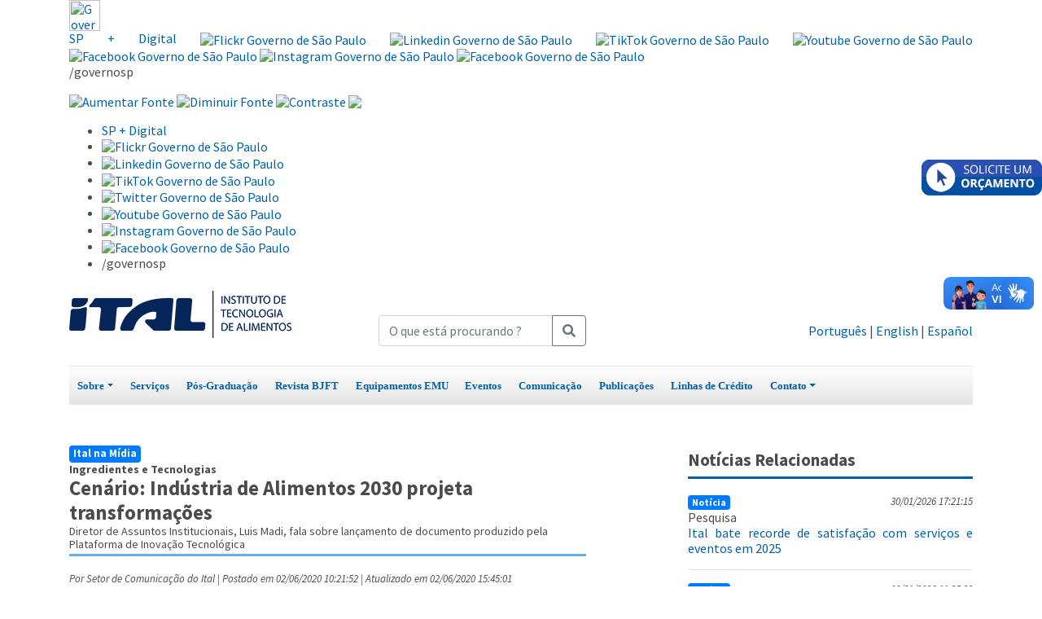

--- FILE ---
content_type: text/html; charset=UTF-8
request_url: https://ital.agricultura.sp.gov.br/noticia/cenario-industria-de-alimentos-2030-projeta-transformacoes
body_size: 6522
content:
<html>

<head>
	<title>Ital - Cenário: Indústria de Alimentos 2030 projeta transformações</title><meta name="description" content="Em entrevista, o diretor de Assuntos Institucionais do Ital, Luis Madi, fala do lan&#38;ccedil;amento do documento Ind&#38;uacute;stria de Alimentos 2030."/><meta name="robots" content="index, follow"/><link rel="canonical" href="https://ital.agricultura.sp.gov.br/noticia/cenario-industria-de-alimentos-2030-projeta-transformacoes"/><meta property="og:title" content="Ital - Cenário: Indústria de Alimentos 2030 projeta transformações"/><meta property="og:description" content="Em entrevista, o diretor de Assuntos Institucionais do Ital, Luis Madi, fala do lan&#38;ccedil;amento do documento Ind&#38;uacute;stria de Alimentos 2030."/><meta property="og:url" content="https://ital.agricultura.sp.gov.br/noticia/cenario-industria-de-alimentos-2030-projeta-transformacoes"/><meta property="og:image" content="https://ital.agricultura.sp.gov.br/./assets/img/noticias/2020/871-1591104112-0.jpg"/><meta name="twitter:title" content="Ital - Cenário: Indústria de Alimentos 2030 projeta transformações"/><meta name="twitter:description" content="Em entrevista, o diretor de Assuntos Institucionais do Ital, Luis Madi, fala do lan&#38;ccedil;amento do documento Ind&#38;uacute;stria de Alimentos 2030."/><meta name="twitter:url" content="https://ital.agricultura.sp.gov.br/noticia/cenario-industria-de-alimentos-2030-projeta-transformacoes"/><meta name="twitter:image" content="https://ital.agricultura.sp.gov.br/./assets/img/noticias/2020/871-1591104112-0.jpg"/><meta itemprop="name" content="Ital - Cenário: Indústria de Alimentos 2030 projeta transformações"/><meta itemprop="description" content="Em entrevista, o diretor de Assuntos Institucionais do Ital, Luis Madi, fala do lan&#38;ccedil;amento do documento Ind&#38;uacute;stria de Alimentos 2030."/><meta itemprop="url" content="https://ital.agricultura.sp.gov.br/noticia/cenario-industria-de-alimentos-2030-projeta-transformacoes"/><meta itemprop="image" content="https://ital.agricultura.sp.gov.br/./assets/img/noticias/2020/871-1591104112-0.jpg"/>	<meta charset="utf-8">
	<meta http-equiv="X-UA-Compatible" content="IE=edge">
	<meta name="author" content="GTI - Ital" />
	<meta name="description" content="" />
	<meta name="viewport" content="width=device-width, initial-scale=1">
	<!-- CSS -->
<link rel="stylesheet" href="https://ital.agricultura.sp.gov.br/assets/css/bootstrap/bootstrap.min.css">
<link href="https://fonts.googleapis.com/css?family=Source+Sans+Pro:200,200i,300,300i,400,400i,600,600i,700,700i,900,900i" rel="stylesheet">
<link href="https://fonts.googleapis.com/css?family=Open+Sans:300,300i,400,400i,600,600i,700,700i,800,800i" rel="stylesheet">
<link rel="stylesheet" href="https://ital.agricultura.sp.gov.br/assets/js/jqcloud/dist/jqcloud.css">
<link rel="stylesheet" href="https://ital.agricultura.sp.gov.br/assets/css/style.css?v=1113857296">



<link rel="stylesheet" href="https://ital.agricultura.sp.gov.br/assets/css/bootstrap-fileinput/css/fileinput.min.css">
<link rel="stylesheet" href="https://use.fontawesome.com/releases/v5.8.2/css/all.css" integrity="sha384-oS3vJWv+0UjzBfQzYUhtDYW+Pj2yciDJxpsK1OYPAYjqT085Qq/1cq5FLXAZQ7Ay" crossorigin="anonymous">
	<!-- Google tag (gtag.js) -->
<script async src="https://www.googletagmanager.com/gtag/js?id=G-6XESHLJJ33"></script>
<script>
	window.dataLayer = window.dataLayer || [];

	function gtag() {
		dataLayer.push(arguments);
	}
	gtag('js', new Date());

	gtag('config', 'G-6XESHLJJ33');
</script>

<!--
<script async src="https://www.googletagmanager.com/gtag/js?id=UA-10378165-1"></script>
<script>
	window.dataLayer = window.dataLayer || [];

	function gtag() {
		dataLayer.push(arguments);
	}
	gtag('js', new Date());

	gtag('config', 'UA-10378165-1');
</script>

<script>
	(function(w, d, s, l, i) {
		w[l] = w[l] || [];
		w[l].push({
			'gtm.start': new Date().getTime(),
			event: 'gtm.js'
		});
		var f = d.getElementsByTagName(s)[0],
			j = d.createElement(s),
			dl = l != 'dataLayer' ? '&l=' + l : '';
		j.async = true;
		j.src =
			'https://www.googletagmanager.com/gtm.js?id=' + i + dl;
		f.parentNode.insertBefore(j, f);
	})(window, document, 'script', 'dataLayer', 'GTM-K4TMNN5');
</script>
-->

<script src="https://ital.agricultura.sp.gov.br/assets/js/jquery/jquery-3.6.0.min.js"></script>
<script src="https://ital.agricultura.sp.gov.br/assets/js/jquery-validation/dist/jquery.validate.min.js"></script>
<script src="https://ital.agricultura.sp.gov.br/assets/js/jquery-validation/dist/jquery-validation-messages.js"></script>
<script src="https://ital.agricultura.sp.gov.br/assets/js/jqcloud/dist/jqcloud.js"></script>
<script src="https://ital.agricultura.sp.gov.br/assets/js/imageMapResizer/imageMapResizer.min.js"></script>
<script src="https://ital.agricultura.sp.gov.br/assets/js/scripts.js?v=119654523"></script>
<script src='https://www.google.com/recaptcha/api.js'></script>
<script src="https://cdn.jsdelivr.net/npm/bs-custom-file-input/dist/bs-custom-file-input.min.js"></script>

<script type="text/javascript">
	function googleTranslateElementInit() {
		new google.translate.TranslateElement({
			pageLanguage: 'pt',
			includedLanguages: 'pt,es,en'
		}, 'google_translate_element');
	}
</script>
<script type="text/javascript" src="//translate.google.com/translate_a/element.js?cb=googleTranslateElementInit"></script>
</head>

<body>
	<!-- Google Tag Manager (noscript) -->
<noscript><iframe src="https://www.googletagmanager.com/ns.html?id=GTM-K4TMNN5" height="0" width="0" style="display:none;visibility:hidden"></iframe></noscript>
<!-- End Google Tag Manager (noscript) -->

<!-- VLibras -->
<div vw class="enabled">
	<div vw-access-button class="active"></div>
	<div vw-plugin-wrapper>
		<div class="vw-plugin-top-wrapper"></div>
	</div>
</div>
<script src="https://vlibras.gov.br/app/vlibras-plugin.js"></script>
<script>
	new window.VLibras.Widget('https://vlibras.gov.br/app');
</script>

<header class="container">
	<section class="govsp-topo">
	<link rel="stylesheet" type="text/css" href="https://saopaulo.sp.gov.br/barra-govsp/css/topo-padrao-govsp.min.css">
	<link rel="stylesheet" type="text/css" href="https://saopaulo.sp.gov.br/barra-govsp/css/barra-contraste-govsp.min.css">
	<div id="govsp-topbarGlobal" class="blu-e">
		<div id="topbarGlobal">
			<div id="topbarLink" class="govsp-black">
				<div class="govsp-portal">
					<a href="https://www.saopaulo.sp.gov.br/" target="_blank">
						<img src="https://saopaulo.sp.gov.br/barra-govsp/img/logo-governo-do-estado-sp.png" alt="Governo do Estado de São Paulo" height="38" class="logo">
					</a>
				</div>
			</div>
			<nav class="govsp-navbar govsp-navbar-expand-lg">

				<a class="govsp-link digital" href="https://spmaisdigital.sp.gov.br" target="_blank">SP + Digital</a>

				<a class="govsp-social" href="https://www.flickr.com/governosp/" target="_blank"><img class="govsp-icon-social" src="https://saopaulo.sp.gov.br/barra-govsp/img/i-flickr.png" alt="Flickr Governo de São Paulo" /></a>

				<a class="govsp-social" href="https://www.linkedin.com/company/governosp/" target="_blank"><img class="govsp-icon-social" src="https://saopaulo.sp.gov.br/barra-govsp/img/i-linkedin.png" alt="Linkedin Governo de São Paulo" /></a>

				<a class="govsp-social" href="https://www.tiktok.com/@governosp" target="_blank"><img class="govsp-icon-social" src="https://saopaulo.sp.gov.br/barra-govsp/img/i-tiktok.png" alt="TikTok Governo de São Paulo" /></a>


				<a class="govsp-social" href="https://www.youtube.com/governosp/" target="_blank"><img class="govsp-icon-social" src="https://saopaulo.sp.gov.br/barra-govsp/img/i-youtube.png" alt="Youtube Governo de São Paulo" /></a>

				<a class="govsp-social" href="https://www.twitter.com/governosp/" target="_blank"><img class="govsp-icon-social" src="https://saopaulo.sp.gov.br/barra-govsp/img/i-twitter.png" alt="Facebook Governo de São Paulo" /></a>

				<a class="govsp-social" href="https://www.instagram.com/governosp/" target="_blank"><img class="govsp-icon-social" src="https://saopaulo.sp.gov.br/barra-govsp/img/i-insta.png" alt="Instagram Governo de São Paulo" /></a>

				<a class="govsp-social" href="https://www.facebook.com/governosp/" target="_blank"><img class="govsp-icon-social" src="https://saopaulo.sp.gov.br/barra-govsp/img/i-facebook.png" alt="Facebook Governo de São Paulo" /></a>


				<p class="govsp-social">/governosp</p>
				<div id="separador-nav"></div>
				<a class="govsp-acessibilidade" href="javascript:mudaTamanho('body', 1);"><img class="govsp-acessibilidade" src="https://saopaulo.sp.gov.br/barra-govsp/img/i-big-font.png" alt="Aumentar Fonte"></a>
				<a class="govsp-acessibilidade" href="javascript:mudaTamanho('body', -1);"><img class="govsp-acessibilidade" src="https://saopaulo.sp.gov.br/barra-govsp/img/i-small-font.png" alt="Diminuir Fonte"></a>
				<a class="govsp-acessibilidade" href="#" id="altocontraste" accesskey="3" onclick="window.toggleContrast()" onkeydown="window.toggleContrast()"><img class="govsp-acessibilidade" src="https://saopaulo.sp.gov.br/barra-govsp/img/i-contrast.png" alt="Contraste"></a>
				<a class="govsp-acessibilidade" href="https://www.saopaulo.sp.gov.br/fale-conosco/comunicar-erros/" title="Comunicar Erros" target="_blank"><img class="govsp-acessibilidade" src="https://saopaulo.sp.gov.br/barra-govsp/img/i-error-report.png"></a>

			</nav>
		</div>
		<div class="govsp-kebab">
			<figure></figure>
			<figure class="govsp-middle"></figure>
			<p class="govsp-cross"></p>
			<figure></figure>
			<ul class="govsp-dropdown" id="govsp-kebab">
				<li><a class="govsp-link digital" href="https://spmaisdigital.sp.gov.br" target="_blank">SP + Digital</a>

				<li><a class="govsp-social" href="https://www.flickr.com/governosp/" target="_blank"><img class="govsp-icon-social" src="https://saopaulo.sp.gov.br/barra-govsp/img/i-flickr.png" alt="Flickr Governo de São Paulo" /></a></li>

				<li><a class="govsp-social" href="https://www.linkedin.com/company/governosp/" target="_blank"><img class="govsp-icon-social" src="https://saopaulo.sp.gov.br/barra-govsp/img/i-linkedin.png" alt="Linkedin Governo de São Paulo" /></a></li>

				<li><a class="govsp-social" href="https://www.tiktok.com/@governosp" target="_blank"><img class="govsp-icon-social" src="https://saopaulo.sp.gov.br/barra-govsp/img/i-tiktok.png" alt="TikTok Governo de São Paulo" /></a></li>

				<li><a class="govsp-social" href="https://www.twitter.com/governosp/" target="_blank"><img class="govsp-icon-social" src="https://saopaulo.sp.gov.br/barra-govsp/img/i-twitter.png" alt="Twitter Governo de São Paulo" /></a></li>


				<li><a class="govsp-social" href="https://www.youtube.com/governosp/" target="_blank"><img class="govsp-icon-social" src="https://saopaulo.sp.gov.br/barra-govsp/img/i-youtube.png" alt="Youtube Governo de São Paulo" /></a></li>



				<li><a class="govsp-social" href="https://www.instagram.com/governosp/" target="_blank"><img class="govsp-icon-social" src="https://saopaulo.sp.gov.br/barra-govsp/img/i-insta.png" alt="Instagram Governo de São Paulo" /></a></li>

				<li><a class="govsp-social" href="https://www.facebook.com/governosp/" target="_blank"><img class="govsp-icon-social" src="https://saopaulo.sp.gov.br/barra-govsp/img/i-facebook.png" alt="Facebook Governo de São Paulo" /></a></li>


				<li>
					<p class="govsp-social">/governosp</p>
				</li>
			</ul>
		</div>
	</div>
	<script src="https://saopaulo.sp.gov.br/barra-govsp/js/script-topo.js"></script>
	<script src="https://saopaulo.sp.gov.br/barra-govsp/js/script-contrast.js"></script>
	<script src="https://saopaulo.sp.gov.br/barra-govsp/js/script-tamanho-fonte.js"></script>
	<script src="https://saopaulo.sp.gov.br/barra-govsp/js/script-scroll.js"></script>
</section>
	<div class="row mt-4 mb-2">
		<div id="logo" class="col-md-3 col-sm-12 col-xs-12">
			<a href="https://ital.agricultura.sp.gov.br/" title="Logo">
				<img src="https://ital.agricultura.sp.gov.br/assets/img/logos/logo-ital.png" alt="Instituto de Tecnologia de Alimentos" class="" />
			</a>
		</div><!-- .col-md-2 col-sm-12 col-xs-12 -->

		<div class="offset-md-1 col-md-3 col-sm-12 col-xs-12">
			<form action="https://ital.agricultura.sp.gov.br/busca" method="get" accept-charset="utf-8">
			<div class="input-group" style="margin-top: 30px;">
				<input type="text" id="q" name="q" class="form-control" placeholder="O que está procurando ?" />
				<div class="input-group-append">
					<button class="btn btn-outline-secondary" type="submit" aria-label="Pesquisar">
						<i class="fa fa-search" aria-hidden="true"></i>
					</button>
				</div>
			</div>
			</form>
		</div>

				<div class="col-md-5 col-sm-12 col-xs-12 text-right">
			<div id="google_translate_element" style="display:none;"></div>
			<div class="flags">
				<a href="#" onclick="translateLanguage('pt')">Português</a> |
				<a href="#" onclick="translateLanguage('en')">English</a> |
				<a href="#" onclick="translateLanguage('es')">Español</a>
			</div>
		</div>
		<!-- col-md-2 col-sm-12 col-xs-12 -->

	</div><!-- .row -->

	<nav class="navbar navbar-expand-lg navbar-ital bg-ital">
		<button class="navbar-toggler" type="button" data-toggle="collapse" data-target="#navbarSupportedContent" aria-controls="navbarSupportedContent" aria-expanded="false" aria-label="Toggle navigation">
			<span class="navbar-toggler-icon"></span>
		</button>

					<a id="item-orcamento" href="https://labf.fundepag.br/" data-toggle="modal" data-target="#modalOrcamento">Solicite um Orçamento</a>
		
		<div class="collapse navbar-collapse" id="navbarSupportedContent">
			<ul class="navbar-nav mr-auto">
																						<li class="nav-item dropdown">
								<a target="_parent" href="https://ital.agricultura.sp.gov.br/#" title="Sobre" class="nav-link dropdown-toggle" id="navbarDropdown" role="button" data-toggle="dropdown" aria-haspopup="true" aria-expanded="false">Sobre</a>
								<div class="dropdown-menu" aria-labelledby="navbarDropdown">
																			<a target="_parent" class="dropdown-item" href="https://ital.agricultura.sp.gov.br/institucional" title="Institucional">Institucional</a>
																			<a target="_parent" class="dropdown-item" href="https://ital.agricultura.sp.gov.br/coordenacao" title="Coordenação">Coordenação</a>
																			<a target="_parent" class="dropdown-item" href="https://ital.agricultura.sp.gov.br/unidades" title="Unidades">Unidades</a>
																	</div>
							</li>
																								<li class="nav-item">
								<a class="nav-link" target="_parent" href="https://ital.agricultura.sp.gov.br/servicos" title="Serviços">Serviços</a>
							</li>
																								<li class="nav-item">
								<a class="nav-link" target="_parent" href="https://ital.agricultura.sp.gov.br/posgraduacao" title="Pós-Graduação">Pós-Graduação</a>
							</li>
																								<li class="nav-item">
								<a class="nav-link" target="_parent" href="http://bjft.ital.sp.gov.br/" title="Revista BJFT">Revista BJFT</a>
							</li>
																								<li class="nav-item">
								<a class="nav-link" target="_parent" href="https://ital.agricultura.sp.gov.br/emu" title="Equipamentos EMU">Equipamentos EMU</a>
							</li>
																								<li class="nav-item">
								<a class="nav-link" target="_parent" href="https://ital.agricultura.sp.gov.br/eventos" title="Eventos">Eventos</a>
							</li>
																								<li class="nav-item">
								<a class="nav-link" target="_parent" href="https://ital.agricultura.sp.gov.br/comunicacao" title="Comunicação">Comunicação</a>
							</li>
																								<li class="nav-item">
								<a class="nav-link" target="_parent" href="https://ital.agricultura.sp.gov.br/publicacoes" title="Publicações">Publicações</a>
							</li>
																								<li class="nav-item">
								<a class="nav-link" target="_parent" href="https://ital.agricultura.sp.gov.br/linhas-de-credito" title="Linhas de Crédito">Linhas de Crédito</a>
							</li>
																								<li class="nav-item dropdown">
								<a target="_parent" href="https://ital.agricultura.sp.gov.br/#" title="Contato" class="nav-link dropdown-toggle" id="navbarDropdown" role="button" data-toggle="dropdown" aria-haspopup="true" aria-expanded="false">Contato</a>
								<div class="dropdown-menu" aria-labelledby="navbarDropdown">
																			<a target="_parent" class="dropdown-item" href="https://ital.agricultura.sp.gov.br/informacoes" title="Informações">Informações</a>
																			<a target="_parent" class="dropdown-item" href="https://labf.fundepag.br/" title="Solicitação de Orçamento">Solicitação de Orçamento</a>
																			<a target="_parent" class="dropdown-item" href="https://agricultura.sp.gov.br/fale-conosco" title="Fale Conosco">Fale Conosco</a>
																			<a target="_blank" class="dropdown-item" href="https://www.agricultura.sp.gov.br/web/guest/ouvidoria" title="Ouvidoria">Ouvidoria</a>
																			<a target="_blank" class="dropdown-item" href="https://ital.agricultura.sp.gov.br/servico-de-informacao-ao-cidadao" title="Serviço de Informações ao Cidadão – SIC">Serviço de Informações ao Cidadão – SIC</a>
																	</div>
							</li>
																		</ul>
		</div><!-- /.navbar-collapse -->
			</nav>
			<a id="widget-orcamento" href="#" data-toggle="modal" data-target="#modalOrcamento" title="Solicite um Orçamento">
			<img src="https://ital.agricultura.sp.gov.br/assets/img/btn/btn02.png" alt="Solicite um Orçamento">
		</a>
		<!-- Modal -->
		<div class="modal fade" id="modalOrcamento" tabindex="-1" aria-labelledby="modalOrcamentoLabel" aria-hidden="true">
			<div class="modal-dialog">
				<div class="modal-content">
					<div class="modal-header">
						<h5 class="modal-title" id="modalOrcamentoLabel">&nbsp;</h5>
						<button type="button" class="close" data-dismiss="modal" aria-label="Close">
							<span aria-hidden="true">&times;</span>
						</button>
					</div>
					<div class="modal-body">
						<p class="text-center"><img src="https://ital.agricultura.sp.gov.br/assets/img/fundepag_verde.png" alt="Fundepag" class="img-fluid"></p>

						<p class="text-center">Você está sendo redirecionado para a página da Plataforma Lab.f, pertencente à <a href="https://portal.fundepag.br/" title="Site da Fundepag" target="_blank" style="text-decoration: underline;">Fundepag</a> - Fundação de apoio parceira do Ital, conforme o Decreto Estadual nº 62.817/2017.</p>
					</div>
					<div class="modal-footer">
						<button type="button" class="btn btn-secondary" data-dismiss="modal">Fechar</button>
						<a href="https://labf.fundepag.br/" class="btn btn-primary">Continuar redirecionamento</a>
					</div>
				</div>
			</div>
		</div>
	</header>

	<div class="container container-ital">
		<div class="row">
			<div class="col-md-7">
				<h1 class="titulo azul-claro">
					<span class="f-13 badge badge-primary">Ital na Mídia</span><br>
					<small class="chapeu font-weight-bold">Ingredientes e Tecnologias</small><br>					Cenário: Indústria de Alimentos 2030 projeta transformações					<br><small>Diretor de Assuntos Institucionais, Luis Madi, fala sobre lançamento de documento produzido pela Plataforma de Inovação Tecnológica</small>				</h1>

				<p class="f-13">
					<em>Por Setor de Comunicação do Ital | 						Postado em 02/06/2020 10:21:52						 | Atualizado em 02/06/2020 15:45:01					</em>
				</p>

				
				<p style="text-align: justify;">O Instituto de Tecnologia de Alimentos (Ital), por meio de sua Plataforma de Inova&ccedil;&atilde;o Tecnol&oacute;gica (PITec), produziu o documento Ind&uacute;stria de Alimentos 2030, onde foram reunidas v&aacute;rias proje&ccedil;&otilde;es para o futuro do setor. A publica&ccedil;&atilde;o, que contou com o apoio da Associa&ccedil;&atilde;o Brasileira da Ind&uacute;stria de Alimentos (Abia) e da Koelnmesse, foi lan&ccedil;ada em mar&ccedil;o.</p>
<p style="text-align: justify;">Confira a entrevista de Luis Madi, diretor de Assuntos Institucionais do Ital, sobre o lan&ccedil;amento na <a href="http://www.revistait.com.br/download/edicoes/IT-47-Jan-Mar-20-completo-baixa.pdf">edi&ccedil;&atilde;o 47 da revista Ingredientes e Tecnologias</a>.</p>
				<div class="share">
					<!-- Go to www.addthis.com/dashboard to customize your tools -->
					<div class="addthis_inline_share_toolbox"></div>
				</div>
			</div>

			<div class="col-md-4 offset-md-1">
				<h2 class="titulo azul-escuro"><span>Notícias Relacionadas</span></h2>

									<p class="titulo">
					<div class="row">
						<div class="col-md-6">
							<span class="badge badge-primary">Notícia</span>
						</div>
						<div class="col-md-6 text-right">
							<span class="f-13"><em>30/01/2026 17:21:15</em></span>
						</div>
					</div>
					<span class="chapeu">Pesquisa</span><br><a href="https://ital.agricultura.sp.gov.br/noticia/ital-bate-recorde-de-satisfacao-com-servicos-e-eventos-em-2025" title="Ital bate recorde de satisfação com serviços e eventos em 2025">Ital bate recorde de satisfação com serviços e eventos em 2025</a>

					</p>
					<hr>
									<p class="titulo">
					<div class="row">
						<div class="col-md-6">
							<span class="badge badge-primary">Notícia</span>
						</div>
						<div class="col-md-6 text-right">
							<span class="f-13"><em>08/01/2026 11:35:32</em></span>
						</div>
					</div>
					<span class="chapeu">Capacitação</span><br><a href="https://ital.agricultura.sp.gov.br/noticia/ital-preve-realizar-37-cursos-seminarios-workshop-conferencia-e-congresso-em-2026" title="Ital prevê realizar 37 cursos, seminários, workshop, conferência e congresso em 2026">Ital prevê realizar 37 cursos, seminários, workshop, conferência e congresso em 2026</a>

					</p>
					<hr>
									<p class="titulo">
					<div class="row">
						<div class="col-md-6">
							<span class="badge badge-primary">Notícia</span>
						</div>
						<div class="col-md-6 text-right">
							<span class="f-13"><em>27/01/2026 00:00:00</em></span>
						</div>
					</div>
					<span class="chapeu">Concurso público</span><br><a href="https://ital.agricultura.sp.gov.br/noticia/governo-de-sp-inicia-etapa-decisiva-para-ingresso-de-37-novos-pesquisadores-cientificos-do-agro" title="Governo de SP inicia etapa decisiva para ingresso de 37 novos pesquisadores científicos do agro">Governo de SP inicia etapa decisiva para ingresso de 37 novos pesquisadores científicos do agro</a>

					</p>
					<hr>
									<p class="titulo">
					<div class="row">
						<div class="col-md-6">
							<span class="badge badge-primary">Notícia</span>
						</div>
						<div class="col-md-6 text-right">
							<span class="f-13"><em>20/01/2026 11:43:08</em></span>
						</div>
					</div>
					<span class="chapeu">Dia Mundial do Queijo</span><br><a href="https://ital.agricultura.sp.gov.br/noticia/projeto-brasilfranca-fortalece-queijaria-artesanal-de-sp-com-criacao-de-centros-de-referencia" title="Projeto Brasil–França fortalece queijaria artesanal de SP com criação de centros de referência">Projeto Brasil–França fortalece queijaria artesanal de SP com criação de centros de referência</a>

					</p>
					<hr>
									<p class="titulo">
					<div class="row">
						<div class="col-md-6">
							<span class="badge badge-primary">Divulgação científica</span>
						</div>
						<div class="col-md-6 text-right">
							<span class="f-13"><em>15/01/2026 09:14:44</em></span>
						</div>
					</div>
					<span class="chapeu">NPOP-PBIS</span><br><a href="https://ital.agricultura.sp.gov.br/noticia/beneficios-dos-compostos-fenolicos-muito-mais-do-que-antioxidantes" title="Benefícios dos compostos fenólicos: muito mais do que antioxidantes">Benefícios dos compostos fenólicos: muito mais do que antioxidantes</a>

					</p>
					<hr>
								<div class="text-right">
					<a href="https://ital.agricultura.sp.gov.br/comunicacao/completo" class="btn btn-sm btn-primary">Ver todas</a>
				</div>

									<h2 class="titulo azul-escuro">Tags</h2>
					<div id="cloud"></div>
							</div>
		</div>
		<!-- Go to www.addthis.com/dashboard to customize your tools -->
		<script type="text/javascript" src="//s7.addthis.com/js/300/addthis_widget.js#pubid=ra-5efe14f218caa524"></script>
		<script>
			var words = [
				 {
						text: "projeto",
						weight: 36,
						link: 'https://ital.agricultura.sp.gov.br/comunicacao/completo/?q=projeto'
					},
				 {
						text: "estudo",
						weight: 27,
						link: 'https://ital.agricultura.sp.gov.br/comunicacao/completo/?q=estudo'
					},
				 {
						text: "Abia",
						weight: 7,
						link: 'https://ital.agricultura.sp.gov.br/comunicacao/completo/?q=Abia'
					},
				 {
						text: "documento",
						weight: 7,
						link: 'https://ital.agricultura.sp.gov.br/comunicacao/completo/?q=documento'
					},
				 {
						text: "publicação",
						weight: 7,
						link: 'https://ital.agricultura.sp.gov.br/comunicacao/completo/?q=publicação'
					},
				 {
						text: "PITec",
						weight: 4,
						link: 'https://ital.agricultura.sp.gov.br/comunicacao/completo/?q=PITec'
					},
				 {
						text: "Alimentos Industrializados 2030",
						weight: 3,
						link: 'https://ital.agricultura.sp.gov.br/comunicacao/completo/?q=Alimentos Industrializados 2030'
					},
				 {
						text: "Indústria de Alimentos 2030",
						weight: 1,
						link: 'https://ital.agricultura.sp.gov.br/comunicacao/completo/?q=Indústria de Alimentos 2030'
					},
							];
			$('#cloud').jQCloud(words);
		</script>
		</div><!--/.container .container-ital -->

		<!--Footer-->
		<footer class="container mt-4">
			<div class="hidden-print">
				<div class="fundo-endereco text-left">
					<div class="row">
						<div class="col-md-8">
							<h3 class="azul-claro">Ital</h3>
							<div class="row">
								<ul class="col-xs-4 col-md-4">
									<li><a href="https://ital.agricultura.sp.gov.br/institucional">Institucional</a></li>
									<li><a href="https://ital.agricultura.sp.gov.br/servicos">Áreas de Atuação</a></li>
									<li><a href="https://ital.agricultura.sp.gov.br/institucional#inovacao">Inovação</a></li>
									<li><a href="https://ital.agricultura.sp.gov.br/institucional#qualidade">Qualidade</a></li>
									<li><a href="https://ital.agricultura.sp.gov.br/politica-de-privacidade">Política de Privacidade</a></li>
								</ul>

								<ul class="col-xs-4 col-md-4">
									<li><a href="https://ital.agricultura.sp.gov.br/oportunidades">Oportunidades</a></li>
									<li><a href="http://biblioteca.ital.sp.gov.br/pergamum/biblioteca/">Biblioteca Virtual</a></li>
									<li><a href="https://ital.agricultura.sp.gov.br/comunicacao#salaImprensa">Atendimento à imprensa</a></li>
									<li><a href="https://ital.agricultura.sp.gov.br/centro-de-atividades-administrativas">Centro de Atividades Administrativas</a></li>
								</ul>

								<ul class="col-xs-4 col-md-4">
									<li><a href="https://intranet.agricultura.sp.gov.br/faleconosco/form_tbl_atendimento/">Fale Conosco</a></li>
									<li><a href="https://labf.fundepag.br/">Solicitação de Orçamento</a></li>
									<li><a href="https://ital.agricultura.sp.gov.br/servico-de-informacao-ao-cidadao">Serviço de Informações ao Cidadão – SIC</a></li>
								</ul>
							</div>
						</div>

						<div class="col-md-4">
							<h3 class="azul-claro">Centros de pesquisa</h3>
							<div class="row">
								<ul class="col-xs-6 col-md-6">
									<li><a href="https://ital.agricultura.sp.gov.br/ctc">CTC</a></li>
									<li><a href="https://ital.agricultura.sp.gov.br/cerealchocotec">Cereal Chocotec</a></li>
									<li><a href="https://ital.agricultura.sp.gov.br/fruthotec">Fruthotec</a></li>
									<li><a href="https://ital.agricultura.sp.gov.br/tecnolat">Tecnolat</a></li>
								</ul>

								<ul class="col-xs-6 col-md-6">
									<li><a href="https://ital.agricultura.sp.gov.br/ccqa">CCQA</a></li>
									<li><a href="https://ital.agricultura.sp.gov.br/cetea">Cetea</a></li>
									<li><a href="https://ital.agricultura.sp.gov.br/pitec">PITec</a></li>
								</ul>
							</div>
						</div>
						<!-- <div class="col-md-2">
							<a href="http://www.apta.sp.gov.br/" target="_blank" title="Agência Paulista de Tecnologia dos Agronegócios (APTA)"><img src="https://ital.agricultura.sp.gov.br/assets/img/apta.png" alt="Agência Paulista de Tecnologia dos Agronegócios (APTA)"></a>
						</div> -->
					</div>
				</div>
			</div>

			<section id="govsp-rodape">

	<link rel="stylesheet" type="text/css" href="https://www.saopaulo.sp.gov.br/barra-govsp/css/rodape-padrao-govsp.min.css">

	<div class="container">
		<div class="linha-botoes">
			<div class="coluna-4">
				<a href="https://www.ouvidoria.sp.gov.br/Portal/Default.aspx" target="_blank" class="btn btn-model">Ouvidoria</a>
			</div>

			<div class="coluna-4">
				<a href="http://www.transparencia.sp.gov.br/" target="_blank" class="btn btn-model">Transparência</a>
			</div>

			<div class="coluna-4">
				<a href="http://www.sic.sp.gov.br/" target="_blank" class="btn btn-model">SIC</a>
			</div>
		</div>
	</div>

	<div class="container rodape">
		<div class="logo-rodape">
			<a href="https://www.saopaulo.sp.gov.br/" target="_blank">
				<img src="https://www.saopaulo.sp.gov.br/barra-govsp/img/logo-rodape-governo-do-estado-sp.png" alt="Governo do Estado de SP" width="206" height="38"></a>
		</div>

	</div>
</section>		</footer>

		<!-- Bootstrap JavaScript -->
		<script src="https://ital.agricultura.sp.gov.br/assets/js/bootstrap/bootstrap.min.js"></script>
		</body>

		</html>

--- FILE ---
content_type: text/css
request_url: https://ital.agricultura.sp.gov.br/assets/css/style.css?v=1113857296
body_size: 8046
content:
body {
	font-family: 'Source Sans Pro', sans-serif;
	/* font-family: 'Open Sans', sans-serif; */
	font-size: 16px;
	text-align: justify;
	color: #4b4b4b;
	line-height: 1.2;
	word-break: break-word;
}

html {
	scroll-behavior: smooth;
}

a {
	color: #0060a8;
}

a:hover {
	color: #0056b3;
}

h1 {
	font-size: 25px;
	font-weight: bold;
}

h2 {
	font-size: 21px;
	font-weight: bold;
}

h3 {
	font-size: 18px;
	font-weight: bold;
}

h4 {
	font-size: 15px;
	font-weight: bold;
}

h5 {
	font-size: 12px;
	font-weight: bold;
}

h6 {
	font-size: 9px;
	font-weight: bold;
}

#logo {
	padding-right: 0;
}

#logo-txt {
	padding-left: 0;
	padding-right: 0;
}

h1.titulo,
h2.titulo,
h3.titulo,
h4.titulo,
h5.titulo,
h6.titulo {
	margin: 50px 0 20px 0;
	text-align: left;
	position: relative;
}

.mais-info {
	position: absolute;
	top: 5px;
	right: 0;
	font-size: 18px;
}

.mais-info a {
	color: 000;
}

.azul-claro {
	border-bottom: solid 3px #63b2e5;
	padding-bottom: 4px;
}

.azul-claro span {
	/* border-bottom:solid 4px #63b2e5; */
	padding-bottom: 5px;
}

.azul-escuro {
	border-bottom: solid 3px #0060a8;
	padding-bottom: 4px;
}

.azul-escuro span {
	/* border-bottom:solid 4px #0060a8; */
	padding-bottom: 5px;
}

.amarelo {
	border-bottom: solid 3px #f8e000;
	padding: 0 0 5px 0;
}

.amarelo span {
	/* border-bottom:solid 4px #f8e000; */
	padding: 0 0 5px 0;
}

.laranja {
	border-bottom: solid 3px #f16c27;
	padding: 0 0 5px 0;
}

.laranja span {
	/* border-bottom:solid 4px #f16c27; */
	padding: 0 0 5px 0;
}

.cinza {
	border-bottom: solid 3px #848484;
	padding: 0 0 5px 0;
}

.cinza span {
	/* border-bottom:solid 4px #848484; */
	padding: 0 0 5px 0;
}

.roxo {
	border-bottom: solid 3px #41417b;
	padding: 0 0 5px 0;
}

.roxo span {
	/* border-bottom:solid 4px #41417b; */
	padding: 0 0 5px 0;
}

h2.azul-claro {
	height: 41px;
}

h2.azul-claro span {
	line-height: 35px;
	padding-bottom: 9px;
}

h2.azul-escuro {
	height: 41px;
}

h2.azul-escuro span {
	line-height: 35px;
	padding-bottom: 9px;
}

.small,
small {
	font-size: 14px;
	font-weight: 400;
}

/* width */
::-webkit-scrollbar {
	width: 10px;
}

/* Track */
::-webkit-scrollbar-track {
	background: #f1f1f1;
}

/* Handle */
::-webkit-scrollbar-thumb {
	background: #888;
}

/* Handle on hover */
::-webkit-scrollbar-thumb:hover {
	background: #555;
}

.fundo-azul {
	background-color: #0060a7;
	padding: 20px 10px 5px;
}

.fundo-azul p.txt-branco {
	/* font-size: 21px; */
}

.txt-branco {
	color: #fff;
}

.txt-cinza {
	color: #7e8188;
}

.txt-amarelo {
	color: #feee00;
}

@media (min-width: 1200px) {
	.container {
		/* max-width: 1200px; */
		/*overflow: auto; */
	}
}

/* HEADER GOVERNO
-------------------------------------------------- */
#linksGoverno {
	font-size: 14px;
	font-weight: bold;
	/* padding: 10px 3px; */
	color: rgb(255, 255, 255);
	border: 0;
	background: rgb(90, 90, 90) !important;
	height: 38px;
}

#q {
	height: 38px;
}

.goog-te-combo {
	height: 34px;
	border-radius: 4px;
	margin: 0 !important;
	border: solid 1px #ced4da;
	color: #495057;
}

@media only screen and (max-width: 768px) {
	#divBusca {
		margin-top: 10px;
	}
}

@media only screen and (min-width: 768px) and (max-width: 991px) {
	#divBusca {
		margin-top: 0;
	}
}

/* MENU
-----------------------------------------------*/
.navbar-ital {
	border-top: solid 1px #e7e7e7;
	min-height: 46px;
	font-family: Verdana;
	font-size: 13px;
	font-weight: bold;
	padding: .5rem 0;
}

.navbar-ital .navbar-brand {
	color: rgba(0, 0, 0, 0.9);
}

.navbar-ital .navbar-brand:hover,
.navbar-ital .navbar-brand:focus {
	color: rgba(0, 0, 0, 0.9);
}

.navbar-ital .navbar-nav .nav-link {
	color: #0060a8;
	padding-right: .65rem;
	padding-left: .65rem;
}

.navbar-ital .navbar-nav .nav-link:hover,
.navbar-ital .navbar-nav .nav-link:focus {
	color: rgba(0, 0, 0, 0.7);
}

.navbar-ital .navbar-nav .nav-link.disabled {
	color: rgba(0, 0, 0, 0.3);
}

.navbar-ital .navbar-nav .show>.nav-link,
.navbar-ital .navbar-nav .active>.nav-link,
.navbar-ital .navbar-nav .nav-link.show,
.navbar-ital .navbar-nav .nav-link.active {
	color: #0060a8;
}

.navbar-ital .navbar-toggler {
	color: rgba(0, 0, 0, 0.5);
	border-color: rgba(0, 0, 0, 0.1);
}

.navbar-ital .navbar-toggler-icon {
	background-image: url("data:image/svg+xml;charset=utf8,%3Csvg viewBox='0 0 30 30' xmlns='http://www.w3.org/2000/svg'%3E%3Cpath stroke='rgba(0, 0, 0, 0.5)' stroke-width='2' stroke-linecap='round' stroke-miterlimit='10' d='M4 7h22M4 15h22M4 23h22'/%3E%3C/svg%3E");
}

.navbar-ital .navbar-text {
	color: rgba(0, 0, 0, 0.5);
}

.navbar-ital .navbar-text a {
	color: rgba(0, 0, 0, 0.9);
}

.navbar-ital .navbar-text a:hover,
.navbar-ital .navbar-text a:focus {
	color: rgba(0, 0, 0, 0.9);
}

.dropdown-menu {
	position: absolute;
	top: 100%;
	left: -75px;
	z-index: 1000;
	display: none;
	float: left;
	min-width: 10rem;
	padding: .5rem 0;
	margin: .45rem 0 0;
	font-size: 1rem;
	color: #212529;
	text-align: left;
	list-style: none;
	background-color: #fff;
	background-clip: padding-box;
	border: 1px solid rgba(0, 0, 0, .15);
	border-radius: .0rem;
}

.dropdown-item {
	display: block;
	width: 100%;
	font-size: 14px;
	padding: .5rem .5rem;
	clear: both;
	font-weight: 400;
	color: #0060a8;
	text-align: inherit;
	white-space: nowrap;
	background-color: transparent;
	border: 0;
}

.bg-ital {
	/* background-color: #f8f9fa !important; */
	background: linear-gradient(#ffffff, #e4e4e4) !important;
}

a.bg-ital:hover,
a.bg-ital:focus,
button.bg-ital:hover,
button.bg-ital:focus {
	background-color: #dae0e5 !important;
}

/* Centros de pesquisa
--------------------------------------------------*/
.centros-pesquisa {
	list-style: none;
	padding: 0;
}

.centros-pesquisa li {
	float: left;
	width: 14.28%;
	height: 400px;
	position: relative;
	background-color: #000000;
}

.centros-pesquisa li a {
	display: block;
	height: 400px;
	opacity: 0.5;
}

.centros-pesquisa li a:hover {
	opacity: 1;
}

.centros-pesquisa li .caption {
	position: absolute;
	width: 100%;
	bottom: 0;
	text-align: center;
	padding: 0;
}

.centros-pesquisa li .caption .caption-body {
	height: 70px;
	position: relative;
}

.centros-pesquisa li .caption .caption-body .box {
	/*position: absolute;*/
	bottom: 0;
}

.centros-pesquisa li .caption .caption-body .box a {
	display: block;
	height: auto;
	opacity: 1;
	color: #fff;
	text-decoration: none;
	padding-top: 10px;
}

.centros-pesquisa li .caption .caption-body h1 {
	font-size: 16px;
	margin: 0;
	padding: 0;
	display: none;
}

.centros-pesquisa li .caption .caption-body p {
	font-size: 13px;
	padding: 5px;
}

.centros-pesquisa li:hover {
	-moz-transform: translate(0px, -10px);
	-ms-transform: translate(0px, -10px);
	-o-transform: translate(0px, -10px);
	-webkit-transform: translate(0px, -10px);
	transform: translate(0px, -10px);
	box-shadow: 0px 0px 10px #000000;
	z-index: 9
}

@media (max-width: 812px) {
	.centros-pesquisa li {
		/* clear: both; */
		width: 50%;
		height: 200px;
	}

	.centros-pesquisa li a {
		height: 200px;
		opacity: 1;
	}

	.centros-pesquisa canvas {
		display: none;
	}

	.centros-pesquisa li .caption .caption-body {
		height: 50px;
	}

	.centros-pesquisa li .caption .caption-body .box {
		position: relative;
	}

	.centros-pesquisa li a {
		background-position: center bottom !important;
	}

	.centros-pesquisa li a.tl {
		background-position: center !important;
	}
}

.centros-pesquisa li a.ct {
	background: url('../img/banners/ct-unidade.jpg') no-repeat center;
	background-size: cover;
}

.centros-pesquisa li a.ch {
	background: url('../img/banners/ch-unidade.jpg') no-repeat center;
	background-size: cover;
}

.centros-pesquisa li a.fh {
	background: url('../img/banners/fh-unidade.jpg') no-repeat center;
	background-size: cover;
}

.centros-pesquisa li a.tl {
	background: url('../img/banners/tl-unidade.jpg') no-repeat center;
	background-size: cover;
}

.centros-pesquisa li a.cq {
	background: url('../img/banners/cq-unidade.jpg') no-repeat center;
	background-size: cover;
}

.centros-pesquisa li a.ce {
	background: url('../img/banners/ce-unidade.jpg') no-repeat center;
	background-size: cover;
}

.centros-pesquisa li a.pl {
	background: url('../img/banners/pl-unidade.jpg') no-repeat center;
	background-size: cover;
}

.arrow {
	height: 18px;
}

.arrow.ct {
	background: url('../img/ct-arrow.png') no-repeat center;
}

.arrow.ch {
	background: url('../img/ch-arrow.png') no-repeat center;
}

.arrow.fh {
	background: url('../img/fh-arrow.png') no-repeat center;
}

.arrow.tl {
	background: url('../img/tl-arrow.png') no-repeat center;
}

.arrow.ge {
	background: url('../img/ge-arrow.png') no-repeat center;
}

.arrow.cq {
	background: url('../img/cq-arrow.png') no-repeat center;
}

.arrow.ce {
	background: url('../img/ce-arrow.png') no-repeat center;
}

.arrow.pl {
	background: url('../img/pl-arrow.png') no-repeat center;
}

.centros-pesquisa li .caption {
	color: #ffffff;
}

.centros-pesquisa li .caption-body.ct {
	background-color: #bf0811;
}

.centros-pesquisa li .caption-body.ch {
	background-color: #8d423d;
}

.centros-pesquisa li .caption-body.fh {
	background-color: #f16c27;
}

.centros-pesquisa li .caption-body.tl {
	background-color: #11708c;
}

.centros-pesquisa li .caption-body.ge {
	background-color: #1190c7;
}

.centros-pesquisa li .caption-body.cq {
	background-color: #6a71a7;
}

.centros-pesquisa li .caption-body.ce {
	background-color: #464c70;
}

.centros-pesquisa li .caption-body.pl {
	background-color: #a1c065;
}

/* NOTICIA
-------------------------------------------------- */
.noticia {}

.noticia figure {
	position: relative;
}

.noticia figcaption {
	position: absolute;
	bottom: 0px;
	left: 0px;
	width: 100%;
	background-color: rgba(255, 255, 255, 0.7);
	padding: 5px 10px;
	font-weight: bold;
	font-size: 14px;
	color: #000;
}

.noticia figcaption span.chapeu {
	color: #303F9F;
	text-transform: uppercase;
	/* text-shadow: 1px 1px 5px #fff; */
}

.noticia figcaption.titulo {
	font-size: 16px;
	text-align: left;
}

.noticia figcaption.titulo a {
	color: #000;
	display: block;
	text-decoration: none;
}

.noticia .titulo {
	word-break: break-word;
	font-size: 18px;
	font-weight: bold;
	/* text-align: left; */
}

.noticia .resumo {
	word-break: break-word;
}

.noticia img {
	/* height: 210px; */
}

.noticia-curta {
	border-left: solid 2px #ccc;
	padding: 5px;
	min-height: 130px;
}

.noticia-curta .titulo {
	font-size: 16px;
	font-weight: bold;
}

/* FOOTER
-------------------------------------------------- */

footer,
footer a {
	color: #868686;
}

footer ul {
	list-style: none;
}

footer .azul-claro {
	border-bottom: solid 2px #78a8cc;
}

footer .azul-claro span {
	border-bottom: solid 4px #78a8cc;
}

footer li {
	margin-bottom: 10px;
}

@media only screen and (max-width: 767px) {}

#barraFooter {
	height: 51px;
	background: rgb(0, 51, 153);
	position: relative;
}

#barraFooter .bandeira {
	float: left;
	margin: -19px 0 0 0;
}

#barraFooter .logo {
	position: absolute;
	top: 5px;
	width: 100%;
}

#barraFooter .logo_governo {
	float: right;
	width: 190px;
	height: 27px;
	margin: 12px 25px 0 0;
}

.fundo-endereco {
	padding: 15px 15px 0px 15px;
	border-top: 1px solid #ddd;
	background: -webkit-linear-gradient(top, rgb(244, 244, 244) 0%, rgb(255, 255, 255) 100%);
	background: -moz-linear-gradient(top, rgb(233, 233, 233) 00%, rgb(255, 255, 255) 99%);
	background: -o-linear-gradient(top, rgb(233, 233, 233) 00%, rgb(255, 255, 255) 99%);
	background: -ms-linear-gradient(top, rgb(233, 233, 233) 00%, rgb(255, 255, 255) 99%);
	background: -linear-gradient(top, rgb(233, 233, 233) 00%, rgb(255, 255, 255) 99%);
}

/* LISTA
-------------------------------------------------- */
ul.square {
	list-style: none;
}

ul.square li::before {
	content: "\25AA";
	/* Add content: \2022 is the CSS Code/unicode for a bullet */
	color: #1aa7d5;
	/* Change the color */
	font-size: 20px;
	font-weight: bold;
	/* If you want it to be bold */
	display: inline-block;
	/* Needed to add space between the bullet and the text */
	width: 1em;
	/* Also needed for space (tweak if needed) */
	margin-left: -1em;
	/* Also needed for space (tweak if needed) */
}

ul.circle {
	list-style: none;
}

ul.circle li::before {
	content: "\2022";
	/* Add content: \2022 is the CSS Code/unicode for a bullet */
	color: #feee00;
	/* Change the color */
	font-size: 15px;
	font-weight: bold;
	/* If you want it to be bold */
	display: inline-block;
	/* Needed to add space between the bullet and the text */
	width: 1em;
	/* Also needed for space (tweak if needed) */
	margin-left: -1em;
	/* Also needed for space (tweak if needed) */
}

ul.missao-list {
	padding: 0 0 0 0px;
}

ul.missao-list li {
	cursor: pointer;
	font-weight: bold;
	clear: both;
}

ul.missao-list li span:hover {
	color: #feee00;
}

ul.missao-list li span.active {
	color: #feee00;
}

ul.missao-list li div:hover {
	color: #fff;
}

ul.missao-list li i {
	float: right;
	margin-top: 8px;
}

ul.missao-list li p {
	font-size: 11px;
	font-weight: normal;
}

ul.qualidade-lista {
	list-style: none;
	margin: 0;
	padding: 0;
	font-size: 17px;
	font-weight: bold;
	text-align: left;
}

ul.qualidade-lista li {
	padding: 2px 0 0px 15px;
	min-height: 56px;
	line-height: 50px;
	margin-bottom: 5px
}

ul.qualidade-lista li.item-1 {
	background: url('../img/bg-lista-qualidade-1.png') no-repeat left;
}

ul.qualidade-lista li.item-2 {
	background: url('../img/bg-lista-qualidade-2.png') no-repeat left;
}

ul.qualidade-lista li.item-3 {
	background: url('../img/bg-lista-qualidade-3.png') no-repeat left;
}

ul.qualidade-lista li.item-4 {
	background: url('../img/bg-lista-qualidade-4.png') no-repeat left;
}

ul.qualidade-lista li.item-5 {
	background: url('../img/bg-lista-qualidade-5.png') no-repeat left;
}

ul.qualidade-lista li.item-6 {
	background: url('../img/bg-lista-qualidade-6.png') no-repeat left;
}

ul.qualidade-lista li a {
	display: block;
	text-decoration: none;
	color: #fff;
}

ul.qualidade-lista li.item-2 a {
	color: #00006f;
}

ul.unidade-lista {
	list-style: none;
	position: relative;
	margin: 0;
	padding: 0;
	font-weight: bold;
	text-align: left;
	font-size: 13px;
}

ul.unidade-lista li {
	padding-left: 140px;
	height: 50px;
	background: linear-gradient(#e4e4e4, #ffffff) !important;
}

ul.unidade-lista li a {
	display: block;
	text-decoration: none;
	color: #676767;
	height: 50px;
	line-height: normal;
	padding-top: 7px;
}

ul.unidade-lista li a.line-height-0 {
	line-height: normal;
}

ul.unidade-lista li a div {
	position: absolute;
	left: -5px;
	font-size: 15px;
	color: #FFF;
	float: left;
	padding-left: 5px;
	width: 135px;
	height: 35px;
	line-height: 35px;
	background: #000;
}

ul.unidade-lista a div.ct {
	background: url('../img/bg-unidades.png') no-repeat left top;
}

ul.unidade-lista a div.ch {
	background: url('../img/bg-unidades.png') no-repeat 0 -36px;
	font-size: 13px;
	line-height: 16px;
}

ul.unidade-lista a div.fh {
	background: url('../img/bg-unidades.png') no-repeat 0 -72px;
}

ul.unidade-lista a div.ge {
	background: url('../img/bg-unidades.png') no-repeat 0 -108px;
}

ul.unidade-lista a div.tl {
	background: url('../img/bg-unidades.png') no-repeat 0 -144px;
}

ul.unidade-lista a div.cq {
	background: url('../img/bg-unidades.png') no-repeat 0 -180px;
}

ul.unidade-lista a div.ce {
	background: url('../img/bg-unidades.png') no-repeat 0 -216px;
}

ul.unidade-lista a div.pt {
	background: url('../img/bg-unidades.png') no-repeat left bottom;
}

ul.itens {
	padding: 0 0 0 0px;
	list-style: none;
}

ul.itens li {
	border-bottom: solid 2px #ccc;
	padding: 5px 0;
}

ul.itens li:first-child {
	padding-top: 0;
	padding-bottom: 5px;
}

ul.itens li:last-child {
	border-bottom: none;
}

ul.itens li:hover {
	color: #000;
}

h2.cabecalho-evento {
	padding: 15px;
	text-align: center;
	color: #fff;
	margin-bottom: 0;
	margin-top: 50px;
}

h2.evento_ano {
	background-color: #336bb1;
	border-radius: 4px;
	padding: 5px;
	color: #fff;
}

ul.eventos {
	padding: 0px;
	list-style: none;
	background-color: #fff;
	text-align: left;
}

ul.eventos>li {
	border-radius: 4px;
	padding: 5px;
	min-height: 50px;
	margin-bottom: 5px;
	color: #fff;
	background-color: #f9f9f9;
}

#home ul.eventos>li {
	min-height: 75px;
}

ul.eventos>li:hover {
	background-color: #e2e2e2;
}

ul.eventos>li:last-child {
	margin-bottom: 0px;
}

/* ul.eventos a:hover {
    color:#000;
} */
ul.eventos>li {
	color: #2d3436;
}

ul.eventos>li.ct,
ul.eventos>li.ct a {
	color: #bf0811;
}

ul.eventos>li.ch,
ul.eventos>li.ch a {
	color: #8d423d;
}

ul.eventos>li.fh,
ul.eventos>li.fh a {
	color: #f16c27;
}

ul.eventos>li.tl,
ul.eventos>li.tl a {
	color: #11708c;
}

ul.eventos>li.ge,
ul.eventos>li.ge a {
	color: #1190c7;
}

ul.eventos>li.cq,
ul.eventos>li.cq a {
	color: #6a71a7;
}

ul.eventos>li.ce,
ul.eventos>li.ce a {
	color: #464c70;
}

ul.eventos>li.pl,
ul.eventos>li.pl a {
	color: #a1c065;
}

ul.eventos>li .data {
	font-size: 15px;
	color: #fff;
	font-weight: bold;
	background-color: #2d3436;
	padding: 2px 5px;
	border-radius: 4px;
	text-transform: uppercase;
}

ul.eventos>li .data.ct {
	background-color: #bf0811;
}

ul.eventos>li .data.ch {
	background-color: #8d423d;
}

ul.eventos>li .data.fh {
	background-color: #f16c27;
}

ul.eventos>li .data.tl {
	background-color: #11708c;
}

ul.eventos>li .data.ge {
	background-color: #1190c7;
}

ul.eventos>li .data.cq {
	background-color: #6a71a7;
}

ul.eventos>li .data.ce {
	background-color: #464c70;
}

ul.eventos>li .data.pl {
	background-color: #a1c065;
}

ul.eventos>li .titulo {
	font-weight: 600;
	font-size: 16px;
	padding: 5px 0px;
}

ul.menu-eventos {
	padding: 0px;
	list-style: none;
}

ul.menu-eventos>li {
	background-color: #073d55;
	border-radius: 8px;
	margin-bottom: 5px;
	padding: 10px 5px;
	text-align: center;
}

ul.menu-eventos>li:hover {
	background-color: #5f96af;
}

ul.menu-eventos>li a {
	color: #fff;
	display: block;
	text-decoration: none;
}

ul.menu-infra {
	padding: 0;
	list-style: none;
}

ul.menu-infra li {
	position: relative;
	padding: 5px 0 0 70px;
	margin-bottom: 10px;
	font-weight: bold;
	background: url('../img/line.jpg') no-repeat left center;
}

ul.menu-infra li:first-child {
	padding-top: 0;
	padding-bottom: 5px;
}

ul.menu-infra li:last-child {
	border-bottom: none;
}

ul.menu-infra a:hover {
	color: #13118c;
	text-decoration: none;
}

ul.menu-infra a {
	color: #4b4b4b;
}

/**/
.btn-ct {
	color: #fff !important;
	background-color: #bf0811;
	border-color: #bf0811;
}

.btn-ct:hover {
	color: #fff;
	background-color: #80080e;
	border-color: #80080e;
}

.btn-ct:focus,
.btn-ct.focus {
	box-shadow: 0 0 0 0.2rem rgba(23, 162, 184, 0.5);
}

.btn-ct.disabled,
.btn-ct:disabled {
	color: #000;
	background-color: #888888;
	border-color: #888888;
}

.btn-ct:not(:disabled):not(.disabled):active,
.btn-ct:not(:disabled):not(.disabled).active,
.show>.btn-ct.dropdown-toggle {
	color: #fff;
	background-color: #80080e;
	border-color: #80080e;
}

.btn-ct:not(:disabled):not(.disabled):active:focus,
.btn-ct:not(:disabled):not(.disabled).active:focus,
.show>.btn-ct.dropdown-toggle:focus {
	box-shadow: 0 0 0 0.2rem rgba(23, 162, 184, 0.5);
}

/**/
.btn-ch {
	color: #fff !important;
	background-color: #8d423d;
	border-color: #8d423d;
}

.btn-ch:hover {
	color: #fff;
	background-color: #703b38;
	border-color: #703b38;
}

.btn-ch:focus,
.btn-ch.focus {
	box-shadow: 0 0 0 0.2rem rgba(23, 162, 184, 0.5);
}

.btn-ch.disabled,
.btn-ch:disabled {
	color: #000;
	background-color: #888888;
	border-color: #888888;
}

.btn-ch:not(:disabled):not(.disabled):active,
.btn-ch:not(:disabled):not(.disabled).active,
.show>.btn-ch.dropdown-toggle {
	color: #fff;
	background-color: #703b38;
	border-color: #703b38;
}

.btn-ch:not(:disabled):not(.disabled):active:focus,
.btn-ch:not(:disabled):not(.disabled).active:focus,
.show>.btn-ch.dropdown-toggle:focus {
	box-shadow: 0 0 0 0.2rem rgba(23, 162, 184, 0.5);
}

/**/
.btn-fh {
	color: #fff !important;
	background-color: #f16c27;
	border-color: #f16c27;
}

.btn-fh:hover {
	color: #fff;
	background-color: #bd470d;
	border-color: #bd470d;
}

.btn-fh:focus,
.btn-fh.focus {
	box-shadow: 0 0 0 0.2rem rgba(23, 162, 184, 0.5);
}

.btn-fh.disabled,
.btn-fh:disabled {
	color: #000;
	background-color: #888888;
	border-color: #888888;
}

.btn-fh:not(:disabled):not(.disabled):active,
.btn-fh:not(:disabled):not(.disabled).active,
.show>.btn-fh.dropdown-toggle {
	color: #fff;
	background-color: #bd470d;
	border-color: #bd470d;
}

.btn-fh:not(:disabled):not(.disabled):active:focus,
.btn-fh:not(:disabled):not(.disabled).active:focus,
.show>.btn-fh.dropdown-toggle:focus {
	box-shadow: 0 0 0 0.2rem rgba(23, 162, 184, 0.5);
}

/**/
.btn-tl {
	color: #fff !important;
	background-color: #11708c;
	border-color: #11708c;
}

.btn-tl:hover {
	color: #fff;
	background-color: #648b8d;
	border-color: #648b8d;
}

.btn-tl:focus,
.btn-tl.focus {
	box-shadow: 0 0 0 0.2rem rgba(23, 162, 184, 0.5);
}

.btn-tl.disabled,
.btn-tl:disabled {
	color: #000;
	background-color: #888888;
	border-color: #888888;
}

.btn-tl:not(:disabled):not(.disabled):active,
.btn-tl:not(:disabled):not(.disabled).active,
.show>.btn-tl.dropdown-toggle {
	color: #fff;
	background-color: #648b8d;
	border-color: #648b8d;
}

.btn-tl:not(:disabled):not(.disabled):active:focus,
.btn-tl:not(:disabled):not(.disabled).active:focus,
.show>.btn-tl.dropdown-toggle:focus {
	box-shadow: 0 0 0 0.2rem rgba(23, 162, 184, 0.5);
}

/**/
.btn-cq {
	color: #fff !important;
	background-color: #6a71a7;
	border-color: #6a71a7;
}

.btn-cq:hover {
	color: #fff;
	background-color: #373c63;
	border-color: #373c63;
}

.btn-cq:focus,
.btn-cq.focus {
	box-shadow: 0 0 0 0.2rem rgba(23, 162, 184, 0.5);
}

.btn-cq.disabled,
.btn-cq:disabled {
	color: #000;
	background-color: #888888;
	border-color: #888888;
}

.btn-cq:not(:disabled):not(.disabled):active,
.btn-cq:not(:disabled):not(.disabled).active,
.show>.btn-cq.dropdown-toggle {
	color: #fff;
	background-color: #373c63;
	border-color: #373c63;
}

.btn-cq:not(:disabled):not(.disabled):active:focus,
.btn-cq:not(:disabled):not(.disabled).active:focus,
.show>.btn-cq.dropdown-toggle:focus {
	box-shadow: 0 0 0 0.2rem rgba(23, 162, 184, 0.5);
}

/**/
.btn-ce {
	color: #fff !important;
	background-color: #464c70;
	border-color: #464c70;
}

.btn-ce:hover {
	color: #fff;
	background-color: #212955;
	border-color: #212955;
}

.btn-ce:focus,
.btn-ce.focus {
	box-shadow: 0 0 0 0.2rem rgba(23, 162, 184, 0.5);
}

.btn-ce.disabled,
.btn-ce:disabled {
	color: #000;
	background-color: #888888;
	border-color: #888888;
}

.btn-ce:not(:disabled):not(.disabled):active,
.btn-ce:not(:disabled):not(.disabled).active,
.show>.btn-ce.dropdown-toggle {
	color: #fff;
	background-color: #212955;
	border-color: #212955;
}

.btn-ce:not(:disabled):not(.disabled):active:focus,
.btn-ce:not(:disabled):not(.disabled).active:focus,
.show>.btn-ce.dropdown-toggle:focus {
	box-shadow: 0 0 0 0.2rem rgba(23, 162, 184, 0.5);
}

/**/
.btn-ge {
	color: #fff !important;
	background-color: #1190c7;
	border-color: #1190c7;
}

.btn-ge:hover {
	color: #fff;
	background-color: #138496;
	border-color: #117a8b;
}

.btn-ge:focus,
.btn-ge.focus {
	box-shadow: 0 0 0 0.2rem rgba(23, 162, 184, 0.5);
}

.btn-ge.disabled,
.btn-ge:disabled {
	color: #fff;
	background-color: #1190c7;
	border-color: #1190c7;
}

.btn-ge:not(:disabled):not(.disabled):active,
.btn-ge:not(:disabled):not(.disabled).active,
.show>.btn-ge.dropdown-toggle {
	color: #fff;
	background-color: #117a8b;
	border-color: #10707f;
}

.btn-ge:not(:disabled):not(.disabled):active:focus,
.btn-ge:not(:disabled):not(.disabled).active:focus,
.show>.btn-ge.dropdown-toggle:focus {
	box-shadow: 0 0 0 0.2rem rgba(23, 162, 184, 0.5);
}

.btn-ital {
	color: #fff;
	background-color: #0b6797;
	border-color: #0b6797;
}

.btn-ital:hover {
	color: #fff;
	background-color: #0069d9;
	border-color: #0062cc;
}


/* MISSAO
-------------------------------------------------- */
.box-missao {
	background: url('../img/box-azul-lg.png') no-repeat top right;
	color: #fff;
}

.box-missao .ital {
	background: url('../img/ital-missao-visao-valores.png') no-repeat top center;
	min-height: 348px;
}

.box-missao .missao {
	background: url('../img/box-azul-md.png') no-repeat top left;
	min-height: 188px;
	/* text-align: right; */
	padding: 10px 110px 0 18px;
	font-size: 14px;
}

.box-missao .visao {
	background: url('../img/box-azul-sm.png') no-repeat top left;
	min-height: 134px;
	margin-top: 58px;
	/* text-align: right; */
	padding: 10px 110px 0 10px;
	font-size: 14px;
}

.box-missao .valores {
	padding: 10px 50px 0 10px;
}

.box-missao h2 {
	color: #feee00;
	text-align: right;
}


/**/
.grupo-especial {
	position: relative;
	min-height: 400px
}

.grupo-especial .titulo {
	text-align: center;
	font-size: 21px;
	margin-bottom: 0;
}

.grupo-especial .titulo span {
	font-size: 34px;
}

.grupo-especial.sustentabilidade .caption {
	position: absolute;
	width: 100%;
	bottom: 0;
	color: #fff;
}

.grupo-especial.sustentabilidade .titulo {
	background-color: #217432;
	padding: 10px 0;
}

.grupo-especial.sustentabilidade .arrow {
	background: url('../img/sustentabilidade-arrow.png') no-repeat center;
	height: 30px;
}

.grupo-especial.sustentabilidade {
	background: url('../img/sustentabilidade.jpg') no-repeat center top;
}

.grupo-especial.seguranca {
	background-color: #640408;
	padding: 50px 68px 20px 68px;
}

.grupo-especial.seguranca .titulo,
.grupo-especial.seguranca .descricao {
	color: #fff;
}

/* CENTROS DE PESQUISA
------------------------------------*/
.bg-centros-pesquisa {
	background: url('../img/centros-de-pesquisa.png') no-repeat right;
	min-height: 702px;
}

.box-qualidade {
	padding: 4px 8px;
	text-transform: uppercase;
}

.box-oportunidades {
	padding: 20px 30px;
	min-height: 200px;
	border-radius: 10px;
	border: solid 2px #b0bec5;
}

/* BANNERS
-------------------------------------------------- */
.banner-topo-pagina {
	background-size: cover;
	width: 100%;
	height: 450px;
	position: relative;
	margin-bottom: 20px;
}

.banner-topo-pagina h1 {
	position: absolute;
	bottom: 100px;
	left: 20px;
	color: #ffea00;
}

.banner-topo-pagina h2 {
	position: absolute;
	bottom: 50px;
	left: 20px;
	color: #fff;
	padding: 10px 0;
	border-bottom: solid 4px #ffea00;
}

.banner-topo-pagina h1 {
	position: absolute;
	bottom: 100px;
	left: 20px;
	color: #ffea00;
}

.banner-topo-pagina .box {
	position: absolute;
	top: 50px;
	left: 20px;
	color: #fff;
	background: rgba(0, 0, 0, 0.7);
	padding: 5px;
	width: 50%;
}

.banner-topo-pagina .box h1 {
	position: initial;
	color: #ffba00;
}


/**/
.styled-checkbox {
	position: none;
	opacity: 0;
}

.styled-checkbox+label {
	position: relative;
	cursor: pointer;
	padding: 0;
}

.styled-checkbox+label:before {
	content: '';
	margin-right: 10px;
	display: inline-block;
	vertical-align: text-top;
	width: 20px;
	height: 20px;
	background: white;
	border: solid 1px #ccc;
	border-radius: 4px;
}

.styled-checkbox:hover+label:before {
	background: #f35429;
}

.styled-checkbox:focus+label:before {
	box-shadow: 0 0 0 3px rgba(0, 0, 0, 0.12);
}

.styled-checkbox:checked+label:before {
	background: #f35429;
}

.styled-checkbox:disabled+label {
	color: #b8b8b8;
	cursor: auto;
}

.styled-checkbox:disabled+label:before {
	box-shadow: none;
	background: #ddd;
}

.styled-checkbox:checked+label:after {
	content: '';
	position: absolute;
	left: 5px;
	top: 9px;
	background: white;
	width: 2px;
	height: 2px;
	box-shadow: 2px 0 0 white, 4px 0 0 white, 4px -2px 0 white, 4px -4px 0 white, 4px -6px 0 white, 4px -8px 0 white;
	-webkit-transform: rotate(45deg);
	transform: rotate(45deg);
}

.eventos-info {
	border-top: solid 2px #ccc;
	border-bottom: solid 2px #ccc;
	text-align: center;
	padding-top: 10px;
	font-weight: bold;
	height: auto;
}

.eventos-titulo {
	border-bottom: solid 4px #ccc;
}

#myTab {
	background: #f9f9f9;
	min-height: 85px;
	border: none;
}

#myTab .nav-link {
	background: white;
	border: 1px solid transparent;
	border-radius: 2px;
	padding: 10px;
	margin-top: 20px;
	margin-left: 10px;
	box-shadow: -2px 2px 0px #d3d3d1;
	color: #757575;
	font-size: 15px;
}

#myTab .nav-link.active {
	background: #f0f0f0;
	color: #000;
}

#myTab2 {
	background: #e0dede;
	min-height: 50px;
	border: none;
	margin-bottom: 30px;
}

#myTab2 .nav-link {
	background: transparent;
	border-radius: 5px 5px 0 0;
	padding: 10px;
	margin-top: 20px;
	margin-left: 10px;
	color: #000000;
	font-size: 16px;
	font-weight: bold;
}

#myTab2 .nav-link.active {
	background: #ffffff;
	color: #000;
}

#myTab2Content .tab-pane {
	padding-top: 0px;
}

#myTab2Content .tab-pane ul li {
	padding-bottom: 5px;
}

#ital .nav-item {
	font-size: 16px;
}

#ital .nav-link.active {
	font-weight: bold;
}

/**/
.carousel.ital .carousel-indicators {
	top: 70px;
	margin-left: 4%;
	width: 10%;
	display: block;
}

.carousel.ital .carousel-indicators li {
	width: 10px;
	height: 10px;
	border-radius: 10px;
	margin-top: 20px;
}

.carousel.ital .carousel-caption {
	width: 30%;
	height: 470px;
	left: 0;
	bottom: 0;
	background: #0071ba;
	padding: 100px 20px 0 100px;
	text-align: left;
}

.carousel.ital .carousel-control-prev {
	left: 30%;
}

.carousel.ital .carousel-caption.ctc {
	background: #bf0811;
}

.carousel.ital .carousel-caption.cereal-chocotec {
	background: #8d423d;
}

.carousel.ital .carousel-caption.fruthotec {
	background: #f16c27;
}

.carousel.ital .carousel-caption.tecnolat {
	background: #11708c;
}

.carousel.ital .carousel-caption.gepc {
	background: #1190c7;
}

.carousel.ital .carousel-caption.ccqa {
	background: #6a71a7;
}

.carousel.ital .carousel-caption.cetea {
	background: #464c70;
}

.carousel .carousel-caption {
	text-align: left;
	padding: 20px;
}

.badge.ital {
	width: 83%;
	line-height: normal;
	white-space: normal;
	text-align: left;
	border-radius: 0;
	padding: 14px;
	font-size: 15px;
	font-weight: normal
}

.badge-ital {
	color: #fff !important;
	background-color: rgba(0, 0, 0, 0.4);
	background: rgba(0, 0, 0, 0.4);
	color: rgba(0, 0, 0, 0.4);
}

.box-compartilhar.branco a {
	color: #fff;
}

/**/
.sticky {
	position: sticky;
	position: -webkit-sticky;
	top: 5px;
}

/**/
.modal-header {
	position: relative;
	height: 50px;
	border: none;
}

.modal-cabecalho {
	position: absolute;
	top: -25px;
	width: 100%;
	z-index: 9;
}

.modal-cabecalho h2 {
	width: 80%;
	margin: 0 auto;

	color: #fff;
	padding: 15px;
	border-radius: 5px;
}

.modal-cabecalho h2.vermelho {
	background: #c00812;
}

.modal-cabecalho h2.verde {
	background: #3cc07b;
}

.modal-cabecalho h2.azul {
	background: #0071ba;
}

/**/
.sombra {
	box-shadow: 0px 2px 5px #c8c8c8;
}

/**/
@media (max-width: 812px) {
	.box-missao {
		background: none;
		background-color: #0091d2;
		color: #fff;
		text-align: center;
	}

	.box-missao .ital {
		background: none;
	}

	.box-missao .missao {
		background: none;
		text-align: center;
		padding: 10px;
	}

	.box-missao .visao {
		background: none;
		margin-top: 0px;
		text-align: center;
		padding: 10px;
	}

	.box-missao .valores {
		padding: 10px;
	}

	ul.missao-list {
		text-align: left;
	}

	.grupo-especial.seguranca {
		padding: 10px !important;
		margin-top: 20px;
	}

	.bg-centros-pesquisa {
		background: none;
		min-height: 0;
	}
}

ul.idioma-links {
	list-style: none;
	padding: 0px 0 0 0;
	float: right;
}

ul.idioma-links li {
	float: left;
	padding: 3px 5px;
	border-left: solid 1px #ccc;
}

ul.idioma-links li:first-child {
	border-left: none;
}

#disciplinas .card {
	border-radius: 10px;
	min-height: 55px;
}

#disciplinas .card-body {
	padding: 5px;
}

/*Botoes*/
.btn-cinza {
	color: #fff;
	background-color: #69747e;
	border-color: #69747e;
}

.btn-cinza:hover {
	color: #fff;
	background-color: #545d66;
	border-color: #545d66;
}

.btn-cinza:focus,
.btn-cinza.focus {
	box-shadow: 0 0 0 0.2rem rgba(84, 93, 102, 0.5);
}

.btn-cinza.disabled,
.btn-cinza:disabled {
	color: #fff;
	background-color: #69747e;
	border-color: #69747e;
}

.btn-cinza:not(:disabled):not(.disabled):active,
.btn-cinza:not(:disabled):not(.disabled).active,
.show>.btn-cinza.dropdown-toggle {
	color: #fff;
	background-color: #69747e;
	border-color: #69747e;
}

.btn-cinza:not(:disabled):not(.disabled):active:focus,
.btn-cinza:not(:disabled):not(.disabled).active:focus,
.show>.btn-cinza.dropdown-toggle:focus {
	box-shadow: 0 0 0 0.2rem rgba(84, 93, 102, 0.5);
}

.btn-regimento {
	color: #fff;
	background-color: #719798;
	border-color: #719798;
	text-align: left;
	white-space: normal;
	font-weight: bold;
	font-size: 14px;
	min-height: 80px;
}

.btn-regimento:hover {
	color: #fff;
	background-color: #339598;
	border-color: #339598;
}

.btn-regimento:focus,
.btn-regimento.focus {
	box-shadow: 0 0 0 0.2rem rgba(84, 93, 102, 0.5);
}

.btn-regimento.disabled,
.btn-regimento:disabled {
	color: #fff;
	background-color: #719798;
	border-color: #719798;
}

.btn-regimento:not(:disabled):not(.disabled):active,
.btn-regimento:not(:disabled):not(.disabled).active,
.show>.btn-regimento.dropdown-toggle {
	color: #fff;
	background-color: #719798;
	border-color: #719798;
}

.btn-regimento:not(:disabled):not(.disabled):active:focus,
.btn-regimento:not(:disabled):not(.disabled).active:focus,
.show>.btn-regimento.dropdown-toggle:focus {
	box-shadow: 0 0 0 0.2rem rgba(84, 93, 102, 0.5);
}

.btn-seletivo {
	color: #fff;
	background-color: #00589a;
	border-color: #00589a;
	text-align: left;
	white-space: normal;
	font-weight: bold;
	font-size: 14px;
	min-height: 80px;
}

.btn-seletivo:hover {
	color: #fff;
	background-color: #545d66;
	border-color: #545d66;
}

.btn-seletivo:focus,
.btn-seletivo.focus {
	box-shadow: 0 0 0 0.2rem rgba(0, 88, 154, 0.5);
}

.btn-seletivo.disabled,
.btn-seletivo:disabled {
	color: #fff;
	background-color: #00589a;
	border-color: #00589a;
}

.btn-seletivo:not(:disabled):not(.disabled):active,
.btn-seletivo:not(:disabled):not(.disabled).active,
.show>.btn-seletivo.dropdown-toggle {
	color: #fff;
	background-color: #00589a;
	border-color: #00589a;
}

.btn-seletivo:not(:disabled):not(.disabled):active:focus,
.btn-seletivo:not(:disabled):not(.disabled).active:focus,
.show>.btn-seletivo.dropdown-toggle:focus {
	box-shadow: 0 0 0 0.2rem rgba(0, 88, 154, 0.5);
}

.btn-contato {
	color: #FFFFFF;
	background-color: #63b2e5;
	border-color: #63b2e5;
}

.btn-contato:hover {
	color: #FFFFFF;
	background-color: #1b8eb0;
	border-color: #63b2e5;
}

.btn-contato:focus,
.btn-contato.focus {
	box-shadow: 0 0 0 0.2rem rgba(222, 170, 12, 0.5);
}

.btn-contato.disabled,
.btn-contato:disabled {
	color: #FFFFFF;
	background-color: #63b2e5;
	border-color: #63b2e5;
}

.btn-contato:not(:disabled):not(.disabled):active,
.btn-contato:not(:disabled):not(.disabled).active,
.show>.btn-contato.dropdown-toggle {
	color: #FFFFFF;
	background-color: #d39e00;
	border-color: #c69500;
}

.btn-contato:not(:disabled):not(.disabled):active:focus,
.btn-contato:not(:disabled):not(.disabled).active:focus,
.show>.btn-contato.dropdown-toggle:focus {
	box-shadow: 0 0 0 0.2rem rgba(222, 170, 12, 0.5);
}

.f-13 {
	font-size: 13px;
}

.f-14 {
	font-size: 14px;
}

.f-16 {
	font-size: 16px;
}

.f-18 {
	font-size: 18px;
}

.f-21 {
	font-size: 21px;
}

.f-34 {
	font-size: 34px;
}

/*Formulario*/
#ital-Tab {
	background: #e3e3e3;
	border: none;
	padding-left: 45px;
	margin-bottom: 30px;
}

#ital-Tab .nav-link {
	background: transparent;
	border: 1px solid transparent;
	border-radius: 8px 8px 0 0;
	padding: 10px;
	margin-top: 20px;
	margin-left: 10px;
	color: #000;
	font-size: 16px;
}

#ital-Tab .nav-link.active {
	background: #fff;
	color: #000;
	font-weight: bold;
}

#italTabContent .tab-pane.fade {
	display: none;
}

#italTabContent .tab-pane.fade.show.active {
	display: block;
}

#italTabContent .tab-content {
	padding-top: 30px;
}

/**/
#equipamento.card {
	background-color: #dadada;
	border: none;
}

#equipamento.card>.card-header {
	background-color: #0061a8;
	color: #fff;
}

ul.equipamentos {
	list-style: none;
	padding: 0 30px;
}

ul.equipamentos li {
	padding: 10px;
	margin-bottom: 10px;
	background-color: #fff;
	border-radius: 20px;
}

ul.equipamentos li:last-child {
	margin-bottom: 0;
}

ul.equipamentos li a {
	display: block;
	cursor: pointer;
}

ul.equipamentos li a.btn {
	display: initial;
}

ul.artigo {
	list-style: none;
	padding: 0 30px;
}

ul.artigo li {
	margin-bottom: 20px;
}

/*Modal*/
.azul .modal-content {
	background-color: transparent;
	border-radius: 0px;
	border: none;
}

.azul .modal-header {
	background-color: #0061a8;
	color: #fff;
}

.azul .modal-header .close {
	color: #fff;
}

.azul .modal-body {
	background-color: #0061a8;
	color: #fff;
	padding: 5px 30px;
}

.azul .modal-body a {
	color: #fff;
}

.azul .modal-body a.btn {
	color: #000;
}

.azul .modal-footer {
	justify-content: center;
	background-color: #313131;
	color: #fff;
	padding: 5px 10px;
	border-top: none;
	border-bottom-right-radius: 0;
	border-bottom-left-radius: 0;
}

.azul a {
	display: inline-block !important;
}

.azul hr {
	border-top: 1px solid #fff;
}

.error {
	color: red;
	font-size: 13px;
}

.share {
	font-size: 25px;
}

@media (max-width: 480px) {
	#logo {
		text-align: center;
		padding-right: 15px;
	}

	#logo-txt {
		padding-left: 15px;
		padding-right: 15px;
	}

	#divBusca {
		margin-bottom: 10px;
	}

	.centros-pesquisa li .caption .caption-body h1 {
		display: none
	}

	.centros-pesquisa li a.ct {
		background: url('../img/banners/ct-unidade-mobile.jpg') no-repeat center;
	}

	.centros-pesquisa li a.ch {
		background: url('../img/banners/ch-unidade-mobile.jpg') no-repeat center;
	}

	.centros-pesquisa li a.fh {
		background: url('../img/banners/fh-unidade-mobile.jpg') no-repeat center;
	}

	.centros-pesquisa li a.tl {
		background: url('../img/banners/tl-unidade-mobile.jpg') no-repeat center;
	}

	.centros-pesquisa li a.cq {
		background: url('../img/banners/cq-unidade-mobile.jpg') no-repeat center;
	}

	.centros-pesquisa li a.ce {
		background: url('../img/banners/ce-unidade-mobile.jpg') no-repeat center;
	}

	.centros-pesquisa li a.pl {
		background: url('../img/banners/pl-unidade-mobile.jpg') no-repeat center;
	}
}

ul.cloud {
	margin-top: 50px;
	list-style-type: none;
	font-size: 18px;
}

ul.cloud li {
	float: left;
}

ul.cloud li a {
	text-decoration: none;
	line-height: 2.3em;
	border-radius: 4px;
}

ul.cloud li a.size1 {
	color: #666;
	padding: 2px;
}

ul.cloud li a.size1:hover {
	background-color: #666;
	color: white;
}

ul.cloud li a.size2 {
	color: #d50000;
	padding: 12px;
}

ul.cloud li a.size2:hover {
	background-color: #d50000;
	color: white;
}

ul.cloud li a.size3 {
	color: #388e3c;
	padding: 18px;
}

ul.cloud li a.size3:hover {
	background-color: #388e3c;
	color: white;
}

ul.cloud li a.size4 {
	color: #1976d2;
	padding: 8px;
}

ul.cloud li a.size4:hover {
	background-color: #1976d2;
	color: white;
}

ul.cloud li a.size5 {
	color: #512da8;
	padding: 6px;
}

ul.cloud li a.size5:hover {
	background-color: #512da8;
	color: white;
}

ul.cloud li a.size6 {
	color: #ffb300;
	padding: 24px;
}

ul.cloud li a.size6:hover {
	background-color: #ffb300;
	color: white;
}

ul.cloud li a.size1,
ul.cloud li a.size2,
ul.cloud li a.size3,
ul.cloud li a.size4,
ul.cloud li a.size5,
ul.cloud li a.size6 {
	font-weight: bold;
}

#cloud {
	width: 100%;
	height: 300px;
}

.jqcloud-word.w1 {
	color: #e8eaf6;
	font-size: 100%;
}

.jqcloud-word.w2 {
	color: #c5cae9;
	font-size: 150%;
}

.jqcloud-word.w3 {
	color: #7986cb;
	font-size: 200%;
}

.jqcloud-word.w4 {
	color: #9fa8da;
	font-size: 250%;
}

.jqcloud-word.w5 {
	color: #5c6bc0;
	font-size: 300%;
}

.jqcloud-word.w6 {
	color: #3f51b5;
	font-size: 350%;
}

.jqcloud-word.w7 {
	color: #3949ab;
	font-size: 400%;
}

.jqcloud-word.w8 {
	color: #303f9f;
	font-size: 450%;
}

.jqcloud-word.w9 {
	color: #283593;
	font-size: 500%;
}

.jqcloud-word.w10 {
	color: #1a237e;
	font-size: 550%;
}

#item-orcamento {
	display: none;
	padding: 8px;
	background-color: #034fa3;
	color: #ffffff;
	text-decoration: none;
}

#widget-orcamento {
	display: block;
	position: fixed;
	top: 180px;
	right: 0;
	margin-left: 1115px;
	z-index: 999;
	/*webkit-transition: background-color 0.3s ease;
    -moz-transition: background-color 0.3s ease;
    -ms-transition: background-color 0.3s ease;
    -o-transition: background-color 0.3s ease;
    transition: background-color 0.3s ease;*/
}

#widget-orcamento:hover {
	/*background-color:#FFC107;
    color:#000;*/
}

.flags {
	padding-top: 40px;
}

sub,
sup {
	line-height: normal;
}

#sidebar h2.linkedin,
#sidebar2 h2.linkedin {
	background-color: #0066a1;
	color: #fff;
	text-align: center;
	border-radius: 4px;
	margin: 53px 0 10px 0;
	padding: 2px;
}

#sidebar iframe {
	width: 100% !important;
	height: 340px !important;
	border-top: 1px solid rgba(0, 0, 0, 0.15);
	border-bottom: 1px solid rgba(0, 0, 0, 0.15);
	border-radius: 8px;
}

#sidebar2 iframe {
	width: 100% !important;
	max-height: 800px !important;
	border-radius: 8px;
}

.publicacao {
	text-align: center;
}

.publicacao .titulo {
	margin-top: 10px;
	height: 80px;
}

.publicacao .preco {
	font-size: 12px;
}

.publicacao .capa {
	height: 150px;
}

#institucional-principal {
	background: url('../img/ciencia-tecnologia-embalagem.png');
	width: 677px;
	height: 575px;
	position: relative;
}

#institucional-principal .ciencia {
	position: absolute;
	top: 90px;
	right: 50px;
}

#institucional-principal .tecnologia {
	position: absolute;
	top: 250px;
}

#institucional-principal .embalagem {
	position: absolute;
	top: 415px;
	right: 50px;
}

#institucional-principal .azul {
	color: #0066ad;
}

#institucional-principal .verde {
	color: #7bac39;
}

#institucional-principal .ml-30 {
	margin-left: 30px;
}

#institucional-principal ul.list-tecnologia {
	text-align: right;
	list-style: none;
}

#institucional-principal ul.list {
	list-style: none;
}

.botao-icone {
	position: relative;
	padding: 10px;
	display: block;
	height: 80px;
	border-radius: 8px;
	text-transform: uppercase;
	font-weight: bold;
}

.botao-icone i {
	font-size: 60px;
}

.botao-icone span {
	position: absolute;
	text-align: left;
	padding: 5px;
	top: 25px;
	left: 60px;
}

.botao-icone-light {
	background-color: #f8f9fa;
	color: #6d6d6d;
}

.botao-icone-light i {
	color: #0161a7;
}

.botao-icone-primary {
	background-color: #0161a7;
	color: #ffffff;
}

.botao-icone-primary:hover {
	color: #cccccc;
}

.botao-icone-primary i {
	color: #ffffff;
}

.btn-primary {
	color: #fff;
	background-color: #0060a8;
	border-color: #0060a8;
}


#list-posgraduacao .list-group-item {
	border: 1px solid #63b2e5 !important;
}

#list-posgraduacao .list-group-item.active {
	background-color: #a1c065 !important;
	border-color: #a1c065 !important;
}

.hide-info {
	max-height: 0;
	overflow: hidden;
	transition: max-height 0.3s ease;
}

.img-fluid {
	transition: height 0.3s ease;
}

@media screen and (max-width: 480px) {
	#widget-orcamento {
		display: none;
	}

	#item-orcamento {
		display: block;
	}

	ul.equipamentos li button.btn-primary,
	ul.equipamentos li a {
		display: block !important;
		width: 100%;
		margin-bottom: 10px;
	}

	#institucional-principal {
		background: none;
		width: 100%;
		height: auto;
		position: relative;
	}

	#institucional-principal .ciencia {
		position: initial;
	}

	#institucional-principal .tecnologia {
		position: initial;
	}

	#institucional-principal .embalagem {
		position: initial;
	}

	#institucional-principal ul.list-tecnologia {
		text-align: left;
		list-style: none;
	}

	#institucional-principal .ml-30 {
		margin-left: 0px;
	}

	#institucional-principal .azul {
		border-bottom: solid 2px #0066ad;
	}

	#institucional-principal .verde {
		border-bottom: solid 2px #7bac39;
	}
}

@media screen and (min-width: 481px) and (max-width: 768px) {
	#widget-orcamento {
		display: none;
	}

	#item-orcamento {
		display: block;
	}

	#institucional-principal {
		background: none;
		width: 100%;
		height: auto;
		position: relative;
	}

	#institucional-principal .ciencia {
		position: initial;
	}

	#institucional-principal .tecnologia {
		position: initial;
	}

	#institucional-principal .embalagem {
		position: initial;
	}

	#institucional-principal ul.list-tecnologia {
		text-align: left;
		list-style: none;
	}

	#institucional-principal .ml-30 {
		margin-left: 0px;
	}

	#institucional-principal .azul {
		border-bottom: solid 2px #0066ad;
	}

	#institucional-principal .verde {
		border-bottom: solid 2px #7bac39;
	}
}

@media screen and (min-width: 769px) and (max-width: 992px) {
	#widget-orcamento {
		display: none;
	}

	#item-orcamento {
		display: block;
	}
}

@media screen and (min-width: 993px) and (max-width: 1200px) {
	#widget-orcamento {
		top: 229px;
		margin-left: 782px;
	}
}

@media screen and (min-width: 1200px) and (max-width: 1280px) {
	#widget-orcamento {
		top: 196px;
		margin-left: 962px;
	}
}

--- FILE ---
content_type: text/javascript
request_url: https://ital.agricultura.sp.gov.br/assets/js/jquery-validation/dist/jquery-validation-messages.js
body_size: 469
content:
/*
  * Translated default messages for the jQuery validation plugin.
  * Locale: PT_BR
  */
 jQuery.extend(jQuery.validator.messages, {
     required: "Campo obrigatório!",
     remote: "Por favor, corrija este campo.",
     email: "Por favor, forneça um endereço eletrônico válido.",
     url: "Por favor, forneça uma URL válida.",
     date: "Por favor, forneça uma data válida.",
     dateISO: "Por favor, forneça uma data válida (ISO).",
     number: "Por favor, forneça um número válido.",
     digits: "Por favor, forneça somente dígitos.",
     creditcard: "Por favor, forneça um cartão de crédito válido.",
     equalTo: "Por favor, forneça o mesmo valor novamente.",
     accept: "Por favor, forneça um valor com uma extensão válida.",
     maxlength: jQuery.validator.format("Por favor, forneça não mais que {0} caracteres."),
     minlength: jQuery.validator.format("Por favor, forneça ao menos {0} caracteres."),
     rangelength: jQuery.validator.format("Por favor, forneça um valor entre {0} e {1} caracteres de comprimento."),
     range: jQuery.validator.format("Por favor, forneça um valor entre {0} e {1}."),
     max: jQuery.validator.format("Por favor, forneça um valor menor ou igual a {0}."),
     min: jQuery.validator.format("Por favor, forneça um valor maior ou igual a {0}.")
 });

--- FILE ---
content_type: text/javascript
request_url: https://ital.agricultura.sp.gov.br/assets/js/scripts.js?v=119654523
body_size: 2730
content:
function limpa_formulário_cep() {
	// Limpa valores do formulário de cep.
	$("#endereco").val("");
	$("#bairro").val("");
	$("#cidade").val("");
	$("#uf").val("");
	//$("#ibge").val("");
}

function getEndereco(tipo) {
	switch (tipo) {
		default:
			//Nova variável "cep" somente com dígitos.
			var cep = $("#cep").val().replace(/\D/g, '');

			//Verifica se campo cep possui valor informado.
			if (cep != "") {

				//Expressão regular para validar o CEP.
				var validacep = /^[0-9]{8}$/;

				//Valida o formato do CEP.
				if (validacep.test(cep)) {

					//Preenche os campos com "..." enquanto consulta webservice.
					$("#endereco").val("...");
					$("#bairro").val("...");
					$("#cidade").val("...");
					$("#uf").val("...");
					//$("#ibge").val("...");

					//Consulta o webservice viacep.com.br/
					$.getJSON("https://viacep.com.br/ws/" + cep + "/json/?callback=?", function (dados) {

						if (!("erro" in dados)) {
							//Atualiza os campos com os valores da consulta.
							$("#endereco").val(dados.logradouro);
							$("#bairro").val(dados.bairro);
							$("#cidade").val(dados.localidade);
							$("#uf").val(dados.uf);
							//$("#ibge").val(dados.ibge);
						} //end if.
						else {
							//CEP pesquisado não foi encontrado.
							limpa_formulário_cep();
							//alert("CEP não encontrado.");
						}
					});
				} //end if.
				else {
					//cep é inválido.
					limpa_formulário_cep();
					alert("Formato de CEP inválido.");
				}
			} //end if.
			else {
				//cep sem valor, limpa formulário.
				limpa_formulário_cep();
			}
			break;
	}
}

function abrirFechar(id, conteudo) {
	var e = $('#' + conteudo);
	var cl1 = $(id).attr("class");
	var cl2 = e.attr("class");

	if (cl1 == 'ce-arrow-open') {
		$(id).removeClass('ce-arrow-open');
		$(id).addClass('ce-arrow-close');
	} else {
		$(id).addClass('ce-arrow-open');
		$(id).removeClass('ce-arrow-close');
	}

	if (cl2 == 'd-none') {
		e.removeClass('d-none');
	} else {
		e.addClass('d-none');
	}
}

function remover() {
	$('.cloneParticipante:last').remove();
};

$(function () {
	$('map').imageMapResize();

	bsCustomFileInput.init();

	$('.open-close').click(function () {
		var classe = $(this).find('div').attr('class');

		$(this).parent().find('li').each(function () {
			$(this).find('div').addClass('d-none');
			$(this).find('span').removeClass('active');
		});

		if (classe == 'd-none') {
			$(this).find('span').addClass('active');
			$(this).find('div').removeClass('d-none');
			$(this).find('i').removeClass('fa-angle-right');
			$(this).find('i').addClass('fa-angle-down');
		} else {
			$(this).find('span').removeClass('active');
			$(this).find('div').addClass('d-none');
			$(this).find('i').removeClass('fa-angle-down');
			$(this).find('i').addClass('fa-angle-right');
		}
	});

	$('.open-close2').click(function () {
		var classe = $(this).closest('li').find('div').attr('class');

		console.log(classe);

		$(this).closest().find('li').each(function () {
			console.log('ha');
			$(this).closest('li').find('div').addClass('d-none');
		});

		if (classe == 'content d-none') {
			$(this).closest('li').find('div').removeClass('d-none');
			$(this).closest('li').find('i').removeClass('fa-chevron-right');
			$(this).closest('li').find('i').addClass('fa-chevron-down');
		} else {
			$(this).closest('li').find('div').addClass('d-none');
			$(this).closest('li').find('i').removeClass('fa-chevron-down');
			$(this).closest('li').find('i').addClass('fa-chevron-right');
		}
	});

	$(".box a").mouseover(function () {
		$(this).parents('div.caption:eq(0)').parent().find('a').first().css('opacity', '1');
	});
	$(".box a").mouseout(function () {
		$(this).parents('div.caption:eq(0)').parent().find('a').first().css('opacity', '');
	});

	$("#formEnviar").click(function () {
		$('#confirmacaoModal').modal('hide')
	})


	// validate signup form on keyup and submit
	$("#formContato,#formsCetea").validate({
		rules: {
			email: {
				required: true,
				email: true
			},
			cpf: {
				required: true,
				digits: true
			},
			cpf_solicitante: {
				required: true,
				digits: true
			},
		},
		messages: {
			email: "Digite um e-mail válido",
			cpf: {
				required: "O campo obrigatório",
				digits: "Digite somente números"
			},
			cpf_solicitante: {
				required: "O campo obrigatório",
				digits: "Digite somente números"
			}
		},
		errorElement: "em",
		errorPlacement: function (error, element) {
			// Add the `help-block` class to the error element
			error.addClass("help-block");

			if (element.prop("type") === "checkbox") {
				error.insertAfter(element.parent("label"));
			} else {
				error.insertAfter(element);
			}
		},
		submitHandler: function (form) {
			$.ajax({
				type: "POST",
				url: "/contato",
				data: $(form).serialize(),
				success: function (retorno) {
					if (retorno == 'ok') {
						$(form).html("<div id='message'></div>");
						$('#message').html("<h2>Sua solicitação está a caminho!!!</h2>")
							.append("<p>Em breve entraremos em contato</p>")
							.hide()
							.fadeIn(1500, function () {
								$('#message').append('<i class="far fa-check-circle"></i>');
							});
					} else {
						//$("#captcha-error").html('<p class="alert alert-danger">Ative o captcha.</p>');
						$(form).html("<div id='message'></div>");
						$('#message').html("<h2>Sua solicitação está a caminho!!!</h2>")
							.append("<p>Em breve entraremos em contato</p>")
							.hide()
							.fadeIn(1500, function () {
								$('#message').append('<i class="far fa-check-circle"></i>');
							});
					}
				}
			});

			return false; // required to block normal submit since you used ajax
		}
	});
	// validate signup form on keyup and submit
	$("#formContato2").validate({
		rules: {
			email: {
				required: true,
				email: true
			},
			cpf: {
				required: true,
				digits: true
			},
			cpf_solicitante: {
				required: true,
				digits: true
			},
		},
		messages: {
			email: "Digite um e-mail válido",
			cpf: {
				required: "O campo obrigatório",
				digits: "Digite somente números"
			},
			cpf_solicitante: {
				required: "O campo obrigatório",
				digits: "Digite somente números"
			}
		},
		errorElement: "em",
		errorPlacement: function (error, element) {
			// Add the `help-block` class to the error element
			error.addClass("help-block");

			if (element.prop("type") === "checkbox") {
				error.insertAfter(element.parent("label"));
			} else {
				error.insertAfter(element);
			}
		}
	});

	// validate signup form on keyup and submit
	$("#formOportunidade").validate({
		rules: {
			email: {
				required: true,
				email: true
			},
		},
		messages: {
			email: "Digite um e-mail válido",
		},
		errorElement: "em",
		errorPlacement: function (error, element) {
			// Add the `help-block` class to the error element
			error.addClass("help-block");

			if (element.prop("type") === "checkbox") {
				error.insertAfter(element.parent("label"));
			} else {
				error.insertAfter(element);
			}
		}
	});
	$("#formOportunidade2").validate({
		rules: {
			email: {
				required: true,
				email: true
			},
		},
		messages: {
			email: "Digite um e-mail válido",
		},
		errorElement: "em",
		errorPlacement: function (error, element) {
			// Add the `help-block` class to the error element
			error.addClass("help-block");

			if (element.prop("type") === "checkbox") {
				error.insertAfter(element.parent("label"));
			} else {
				error.insertAfter(element);
			}
		}
	});

	$('#atividadesAnalises').change(function () {
		var opcao = $(this).val();
		if (opcao == 'analise') {
			$('#analises').removeClass('d-none');
			$('#grupos').addClass('d-none');
		} else {
			$('#analises').addClass('d-none');
			$('#grupos').removeClass('d-none');
		}
	});

	var cloneCntr = 1;
	$("#go").click(function () {
		$("#participantes").show();
		$(".remove_field").show();
		var clone = $("#dadosParticipante").clone(true);
		$("*", clone).add(clone).each(function () {
			if (this.id) {
				this.id = this.id + "_clone" + cloneCntr;
			}
		});
		++cloneCntr;
		clone.addClass('cloneParticipante');
		clone.find('input:text, input:password, input:file, select, textarea').val('');
		$("#participantes").append(clone);
	});

	//Botoes Oportunidades
	$(".portugues").click(function () {
		$(".pt").show();
		$(".en").hide();
	});

	$(".english").click(function () {
		$(".en").show();
		$(".pt").hide();
	});

	$("#est").hide();

	$('input:radio[name="nacionalidade"]').change(function () {
		if ($(this).is(':checked') && $(this).val() == 'Brasileiro') {
			$("#br").show();
			$("#est").hide();
			$("#file-22").attr('disabled', true);
			$("#file-21").attr('disabled', false);
		} else {
			$("#br").hide();
			$("#est").show();
			$("#file-22").attr('disabled', false);
			$("#file-21").attr('disabled', true);
		}
	});

	$('#myModal').modal();


})

function toggleInfo(header) {
	const infoDiv = header.parentElement.querySelector('.hide-info');
	const icon = header.querySelector('i');

	if (infoDiv.classList.contains('d-none') && infoDiv.classList.contains('hide-info')) {
		infoDiv.classList.remove('d-none');
		icon.classList.remove('fa-angle-right');
		icon.classList.add('fa-angle-down');
		infoDiv.style.maxHeight = infoDiv.scrollHeight + 'px'; // Define a altura máxima como a altura do conteúdo
	} else {
		infoDiv.style.maxHeight = '0'; // Define a altura máxima como 0 para ocultar
		icon.classList.remove('fa-angle-down');
		icon.classList.add('fa-angle-right');
		setTimeout(() => {
			infoDiv.classList.add('d-none');
		}, 300); // Espere a transição terminar antes de ocultar completamente
	}
}

function translateLanguage(language) {
	var translateElement = document.querySelector('#google_translate_element select');
	for (var i = 0; i < translateElement.children.length; i++) {
		var option = translateElement.children[i];
		if (option.value.includes(language)) {
			translateElement.selectedIndex = i;
			translateElement.dispatchEvent(new Event('change'));
			break;
		}
	}
}

